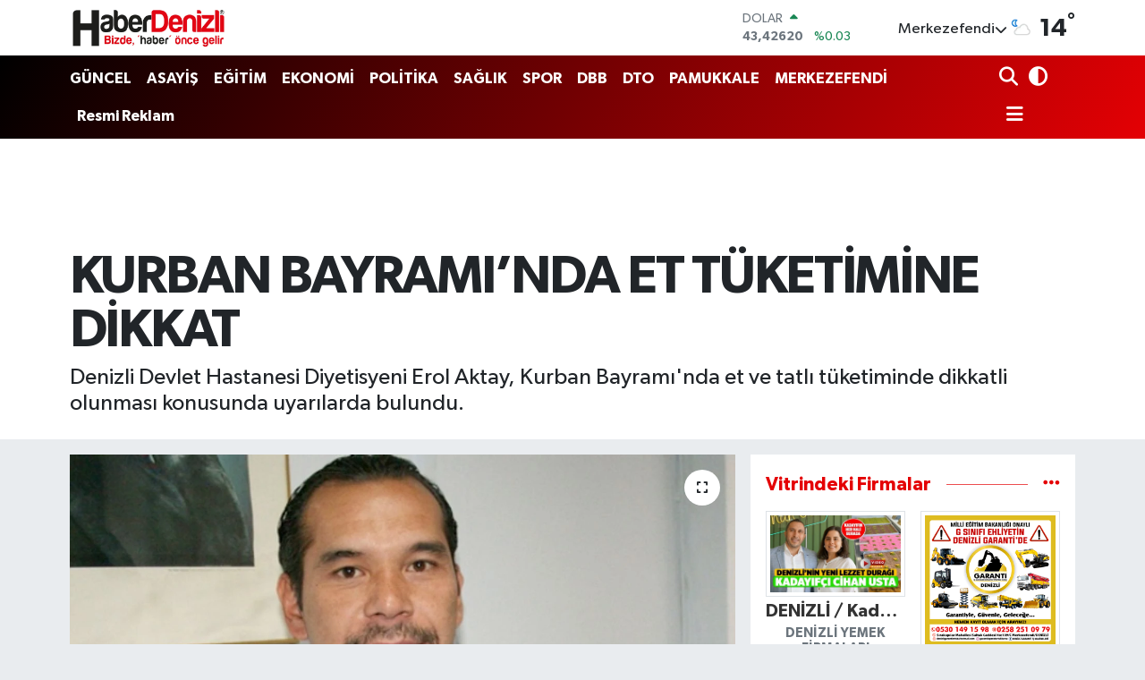

--- FILE ---
content_type: text/html; charset=UTF-8
request_url: https://www.haberdenizli.com/kurban-bayraminda-et-tuketimine-dikkat
body_size: 21177
content:
<!DOCTYPE html>
<html lang="tr" data-theme="flow">
<head>
<link rel="dns-prefetch" href="//www.haberdenizli.com">
<link rel="dns-prefetch" href="//haberdenizlicom.teimg.com">
<link rel="dns-prefetch" href="//static.tebilisim.com">
<link rel="dns-prefetch" href="//pagead2.googlesyndication.com">
<link rel="dns-prefetch" href="//www.googletagmanager.com">
<link rel="dns-prefetch" href="//cdn2.bildirt.com">
<link rel="dns-prefetch" href="//mc.yandex.ru">
<link rel="dns-prefetch" href="//www.facebook.com">
<link rel="dns-prefetch" href="//www.twitter.com">
<link rel="dns-prefetch" href="//www.instagram.com">
<link rel="dns-prefetch" href="//www.youtube.com">
<link rel="dns-prefetch" href="//api.whatsapp.com">
<link rel="dns-prefetch" href="//x.com">
<link rel="dns-prefetch" href="//www.linkedin.com">
<link rel="dns-prefetch" href="//pinterest.com">
<link rel="dns-prefetch" href="//t.me">
<link rel="dns-prefetch" href="//www.mutluajans.com.tr">
<link rel="dns-prefetch" href="//www.pinterest.com">
<link rel="dns-prefetch" href="//apps.apple.com">
<link rel="dns-prefetch" href="//play.google.com">
<link rel="dns-prefetch" href="//tebilisim.com">
<link rel="dns-prefetch" href="//facebook.com">
<link rel="dns-prefetch" href="//twitter.com">
<link rel="dns-prefetch" href="//www.google.com">
<link rel="dns-prefetch" href="//www.penguendepo.com">
<link rel="dns-prefetch" href="//www.harbiyehukuk.com">
<link rel="dns-prefetch" href="//www.troyhair.com">
<link rel="dns-prefetch" href="//www.estesurgery.com">
<link rel="dns-prefetch" href="//cdn.adhouse.pro">

    <meta charset="utf-8">
<title>KURBAN BAYRAMI’NDA ET TÜKETİMİNE DİKKAT - Denizli Haber l Haberdenizli.com l Güncel Denizli Haberleri</title>
<meta name="description" content="Denizli Devlet Hastanesi Diyetisyeni Erol Aktay, Kurban Bayramı&#039;nda et ve tatlı tüketiminde dikkatli olunması konusunda uyarılarda bulundu.">
<link rel="canonical" href="https://www.haberdenizli.com/kurban-bayraminda-et-tuketimine-dikkat">
<meta name="viewport" content="width=device-width,initial-scale=1">
<meta name="X-UA-Compatible" content="IE=edge">
<meta name="robots" content="max-image-preview:large">
<meta name="theme-color" content="#000000">
<meta name="title" content="KURBAN BAYRAMI’NDA ET TÜKETİMİNE DİKKAT">
<meta name="articleSection" content="news">
<meta name="datePublished" content="2013-10-10T14:07:07+03:00">
<meta name="dateModified" content="2013-10-10T14:07:07+03:00">
<meta name="articleAuthor" content="TE Bilişim">
<meta name="author" content="TE Bilişim">
<link rel="amphtml" href="https://www.haberdenizli.com/kurban-bayraminda-et-tuketimine-dikkat/amp">
<meta property="og:site_name" content="Denizli Haberleri ve Son Dakika Gelişmeleri | Haberdenizli.com">
<meta property="og:title" content="KURBAN BAYRAMI’NDA ET TÜKETİMİNE DİKKAT">
<meta property="og:description" content="Denizli Devlet Hastanesi Diyetisyeni Erol Aktay, Kurban Bayramı&#039;nda et ve tatlı tüketiminde dikkatli olunması konusunda uyarılarda bulundu.">
<meta property="og:url" content="https://www.haberdenizli.com/kurban-bayraminda-et-tuketimine-dikkat">
<meta property="og:image" content="https://haberdenizlicom.teimg.com/haberdenizli-com/images/haberler/kurban_bayraminda_et_tuketimine_dikkat_h8169.jpg">
<meta property="og:type" content="article">
<meta property="og:article:published_time" content="2013-10-10T14:07:07+03:00">
<meta property="og:article:modified_time" content="2013-10-10T14:07:07+03:00">
<meta name="twitter:card" content="summary_large_image">
<meta name="twitter:site" content="@HaberDenizli">
<meta name="twitter:title" content="KURBAN BAYRAMI’NDA ET TÜKETİMİNE DİKKAT">
<meta name="twitter:description" content="Denizli Devlet Hastanesi Diyetisyeni Erol Aktay, Kurban Bayramı&#039;nda et ve tatlı tüketiminde dikkatli olunması konusunda uyarılarda bulundu.">
<meta name="twitter:image" content="https://haberdenizlicom.teimg.com/haberdenizli-com/images/haberler/kurban_bayraminda_et_tuketimine_dikkat_h8169.jpg">
<meta name="twitter:url" content="https://www.haberdenizli.com/kurban-bayraminda-et-tuketimine-dikkat">
<link rel="shortcut icon" type="image/x-icon" href="https://haberdenizlicom.teimg.com/haberdenizli-com/uploads/2023/05/favicon-32x32.png">
<link rel="manifest" href="https://www.haberdenizli.com/manifest.json?v=6.6.4" />
<link rel="preload" href="https://static.tebilisim.com/flow/assets/css/font-awesome/fa-solid-900.woff2" as="font" type="font/woff2" crossorigin />
<link rel="preload" href="https://static.tebilisim.com/flow/assets/css/font-awesome/fa-brands-400.woff2" as="font" type="font/woff2" crossorigin />
<link rel="preload" href="https://static.tebilisim.com/flow/assets/css/weather-icons/font/weathericons-regular-webfont.woff2" as="font" type="font/woff2" crossorigin />
<link rel="preload" href="https://static.tebilisim.com/flow/vendor/te/fonts/gibson/Gibson-Bold.woff2" as="font" type="font/woff2" crossorigin />
<link rel="preload" href="https://static.tebilisim.com/flow/vendor/te/fonts/gibson/Gibson-BoldItalic.woff2" as="font" type="font/woff2" crossorigin />
<link rel="preload" href="https://static.tebilisim.com/flow/vendor/te/fonts/gibson/Gibson-Italic.woff2" as="font" type="font/woff2" crossorigin />
<link rel="preload" href="https://static.tebilisim.com/flow/vendor/te/fonts/gibson/Gibson-Light.woff2" as="font" type="font/woff2" crossorigin />
<link rel="preload" href="https://static.tebilisim.com/flow/vendor/te/fonts/gibson/Gibson-LightItalic.woff2" as="font" type="font/woff2" crossorigin />
<link rel="preload" href="https://static.tebilisim.com/flow/vendor/te/fonts/gibson/Gibson-SemiBold.woff2" as="font" type="font/woff2" crossorigin />
<link rel="preload" href="https://static.tebilisim.com/flow/vendor/te/fonts/gibson/Gibson-SemiBoldItalic.woff2" as="font" type="font/woff2" crossorigin />
<link rel="preload" href="https://static.tebilisim.com/flow/vendor/te/fonts/gibson/Gibson.woff2" as="font" type="font/woff2" crossorigin />


<link rel="preload" as="style" href="https://static.tebilisim.com/flow/vendor/te/fonts/gibson.css?v=6.6.4">
<link rel="stylesheet" href="https://static.tebilisim.com/flow/vendor/te/fonts/gibson.css?v=6.6.4">

<style>:root {
        --te-link-color: #333;
        --te-link-hover-color: #000;
        --te-font: "Gibson";
        --te-secondary-font: "Gibson";
        --te-h1-font-size: 60px;
        --te-color: #000000;
        --te-hover-color: #e40004;
        --mm-ocd-width: 85%!important; /*  Mobil Menü Genişliği */
        --swiper-theme-color: var(--te-color)!important;
        --header-13-color: #ffc107;
    }</style><link rel="preload" as="style" href="https://static.tebilisim.com/flow/assets/vendor/bootstrap/css/bootstrap.min.css?v=6.6.4">
<link rel="stylesheet" href="https://static.tebilisim.com/flow/assets/vendor/bootstrap/css/bootstrap.min.css?v=6.6.4">
<link rel="preload" as="style" href="https://static.tebilisim.com/flow/assets/css/app6.6.4.min.css">
<link rel="stylesheet" href="https://static.tebilisim.com/flow/assets/css/app6.6.4.min.css">



<script type="application/ld+json">{"@context":"https:\/\/schema.org","@type":"WebSite","url":"https:\/\/www.haberdenizli.com","potentialAction":{"@type":"SearchAction","target":"https:\/\/www.haberdenizli.com\/arama?q={query}","query-input":"required name=query"}}</script>

<script type="application/ld+json">{"@context":"https:\/\/schema.org","@type":"NewsMediaOrganization","url":"https:\/\/www.haberdenizli.com","name":"Haber Denizli","logo":"https:\/\/haberdenizlicom.teimg.com\/haberdenizli-com\/uploads\/2025\/12\/haber-denizli-logo2025.png","sameAs":["https:\/\/www.facebook.com\/haberdenizli","https:\/\/www.twitter.com\/HaberDenizli","https:\/\/www.youtube.com\/channel\/UCb69Uf0B5TyjDF7BuCokHgw","https:\/\/www.instagram.com\/haberdenizlicom"]}</script>

<script type="application/ld+json">{"@context":"https:\/\/schema.org","@graph":[{"@type":"SiteNavigationElement","name":"Ana Sayfa","url":"https:\/\/www.haberdenizli.com","@id":"https:\/\/www.haberdenizli.com"},{"@type":"SiteNavigationElement","name":"G\u00dcNCEL","url":"https:\/\/www.haberdenizli.com\/guncel","@id":"https:\/\/www.haberdenizli.com\/guncel"},{"@type":"SiteNavigationElement","name":"POL\u0130T\u0130KA","url":"https:\/\/www.haberdenizli.com\/politika","@id":"https:\/\/www.haberdenizli.com\/politika"},{"@type":"SiteNavigationElement","name":"E\u011e\u0130T\u0130M","url":"https:\/\/www.haberdenizli.com\/egitim","@id":"https:\/\/www.haberdenizli.com\/egitim"},{"@type":"SiteNavigationElement","name":"SA\u011eLIK","url":"https:\/\/www.haberdenizli.com\/saglik","@id":"https:\/\/www.haberdenizli.com\/saglik"},{"@type":"SiteNavigationElement","name":"SPOR","url":"https:\/\/www.haberdenizli.com\/spor","@id":"https:\/\/www.haberdenizli.com\/spor"},{"@type":"SiteNavigationElement","name":"G\u00dcNDEM","url":"https:\/\/www.haberdenizli.com\/gundem","@id":"https:\/\/www.haberdenizli.com\/gundem"},{"@type":"SiteNavigationElement","name":"EKONOM\u0130","url":"https:\/\/www.haberdenizli.com\/ekonomi","@id":"https:\/\/www.haberdenizli.com\/ekonomi"},{"@type":"SiteNavigationElement","name":"KADIN \u00c7OCUK","url":"https:\/\/www.haberdenizli.com\/kadin-cocuk","@id":"https:\/\/www.haberdenizli.com\/kadin-cocuk"},{"@type":"SiteNavigationElement","name":"K\u00dcLT\u00dcR SANAT","url":"https:\/\/www.haberdenizli.com\/kultur-sanat","@id":"https:\/\/www.haberdenizli.com\/kultur-sanat"},{"@type":"SiteNavigationElement","name":"ASAY\u0130\u015e","url":"https:\/\/www.haberdenizli.com\/asayis","@id":"https:\/\/www.haberdenizli.com\/asayis"},{"@type":"SiteNavigationElement","name":"DTO","url":"https:\/\/www.haberdenizli.com\/dto","@id":"https:\/\/www.haberdenizli.com\/dto"},{"@type":"SiteNavigationElement","name":"YA\u015eAM","url":"https:\/\/www.haberdenizli.com\/yasam","@id":"https:\/\/www.haberdenizli.com\/yasam"},{"@type":"SiteNavigationElement","name":"TEKNOLOJ\u0130","url":"https:\/\/www.haberdenizli.com\/teknoloji","@id":"https:\/\/www.haberdenizli.com\/teknoloji"},{"@type":"SiteNavigationElement","name":"DEN\u0130ZL\u0130SPOR","url":"https:\/\/www.haberdenizli.com\/denizlispor","@id":"https:\/\/www.haberdenizli.com\/denizlispor"},{"@type":"SiteNavigationElement","name":"DEN\u0130ZL\u0130 ADL\u0130YES\u0130","url":"https:\/\/www.haberdenizli.com\/denizli-adliyesi","@id":"https:\/\/www.haberdenizli.com\/denizli-adliyesi"},{"@type":"SiteNavigationElement","name":"MERKEZEFEND\u0130","url":"https:\/\/www.haberdenizli.com\/merkezefendi","@id":"https:\/\/www.haberdenizli.com\/merkezefendi"},{"@type":"SiteNavigationElement","name":"PAMUKKALE","url":"https:\/\/www.haberdenizli.com\/pamukkale","@id":"https:\/\/www.haberdenizli.com\/pamukkale"},{"@type":"SiteNavigationElement","name":"DBB","url":"https:\/\/www.haberdenizli.com\/dbb","@id":"https:\/\/www.haberdenizli.com\/dbb"},{"@type":"SiteNavigationElement","name":"ESNAF","url":"https:\/\/www.haberdenizli.com\/esnaf","@id":"https:\/\/www.haberdenizli.com\/esnaf"},{"@type":"SiteNavigationElement","name":"MODA SA\u011eLIK","url":"https:\/\/www.haberdenizli.com\/moda-saglik","@id":"https:\/\/www.haberdenizli.com\/moda-saglik"},{"@type":"SiteNavigationElement","name":"T\u00fcm Haberler","url":"https:\/\/www.haberdenizli.com\/tum-haberler","@id":"https:\/\/www.haberdenizli.com\/tum-haberler"},{"@type":"SiteNavigationElement","name":"G\u0130Y\u0130M - ALI\u015eVER\u0130\u015e","url":"https:\/\/www.haberdenizli.com\/giyim","@id":"https:\/\/www.haberdenizli.com\/giyim"},{"@type":"SiteNavigationElement","name":"YEREL","url":"https:\/\/www.haberdenizli.com\/yerel","@id":"https:\/\/www.haberdenizli.com\/yerel"},{"@type":"SiteNavigationElement","name":"Denizli Ajans","url":"https:\/\/www.haberdenizli.com\/denizli-ajans","@id":"https:\/\/www.haberdenizli.com\/denizli-ajans"},{"@type":"SiteNavigationElement","name":"Ulusal Haber","url":"https:\/\/www.haberdenizli.com\/ulusal-haber","@id":"https:\/\/www.haberdenizli.com\/ulusal-haber"},{"@type":"SiteNavigationElement","name":"Resmi Reklam","url":"https:\/\/www.haberdenizli.com\/resmi-reklam","@id":"https:\/\/www.haberdenizli.com\/resmi-reklam"},{"@type":"SiteNavigationElement","name":"Denizli Hava Durumu","url":"https:\/\/www.haberdenizli.com\/denizli-hava-durumu","@id":"https:\/\/www.haberdenizli.com\/denizli-hava-durumu"},{"@type":"SiteNavigationElement","name":"Denizli'de Bug\u00fcn Defnedilenler","url":"https:\/\/www.haberdenizli.com\/denizlide-bugun-defnedilenler-1","@id":"https:\/\/www.haberdenizli.com\/denizlide-bugun-defnedilenler-1"},{"@type":"SiteNavigationElement","name":"Denizli'de Hangi \u0130l\u00e7edeyim?","url":"https:\/\/www.haberdenizli.com\/denizlide-hangi-ilcedeyim","@id":"https:\/\/www.haberdenizli.com\/denizlide-hangi-ilcedeyim"},{"@type":"SiteNavigationElement","name":"Denizli'deki N\u00f6bet\u00e7i Eczaneler","url":"https:\/\/www.haberdenizli.com\/denizlideki-nobetci-eczaneler","@id":"https:\/\/www.haberdenizli.com\/denizlideki-nobetci-eczaneler"},{"@type":"SiteNavigationElement","name":"Gizlilik Politikas\u0131","url":"https:\/\/www.haberdenizli.com\/gizlilik-politikasi","@id":"https:\/\/www.haberdenizli.com\/gizlilik-politikasi"},{"@type":"SiteNavigationElement","name":"\u0130letisim","url":"https:\/\/www.haberdenizli.com\/iletisim","@id":"https:\/\/www.haberdenizli.com\/iletisim"},{"@type":"SiteNavigationElement","name":"Yazarlar","url":"https:\/\/www.haberdenizli.com\/yazarlar","@id":"https:\/\/www.haberdenizli.com\/yazarlar"},{"@type":"SiteNavigationElement","name":"Foto Galeri","url":"https:\/\/www.haberdenizli.com\/foto-galeri","@id":"https:\/\/www.haberdenizli.com\/foto-galeri"},{"@type":"SiteNavigationElement","name":"Video Galeri","url":"https:\/\/www.haberdenizli.com\/video","@id":"https:\/\/www.haberdenizli.com\/video"},{"@type":"SiteNavigationElement","name":"Biyografiler","url":"https:\/\/www.haberdenizli.com\/biyografi","@id":"https:\/\/www.haberdenizli.com\/biyografi"},{"@type":"SiteNavigationElement","name":"Firma Rehberi","url":"https:\/\/www.haberdenizli.com\/rehber","@id":"https:\/\/www.haberdenizli.com\/rehber"},{"@type":"SiteNavigationElement","name":"R\u00f6portajlar","url":"https:\/\/www.haberdenizli.com\/roportaj","@id":"https:\/\/www.haberdenizli.com\/roportaj"},{"@type":"SiteNavigationElement","name":"Anketler","url":"https:\/\/www.haberdenizli.com\/anketler","@id":"https:\/\/www.haberdenizli.com\/anketler"},{"@type":"SiteNavigationElement","name":"Merkezefendi Bug\u00fcn, Yar\u0131n ve 1 Haftal\u0131k Hava Durumu Tahmini","url":"https:\/\/www.haberdenizli.com\/merkezefendi-hava-durumu","@id":"https:\/\/www.haberdenizli.com\/merkezefendi-hava-durumu"},{"@type":"SiteNavigationElement","name":"Merkezefendi Namaz Vakitleri","url":"https:\/\/www.haberdenizli.com\/merkezefendi-namaz-vakitleri","@id":"https:\/\/www.haberdenizli.com\/merkezefendi-namaz-vakitleri"},{"@type":"SiteNavigationElement","name":"Puan Durumu ve Fikst\u00fcr","url":"https:\/\/www.haberdenizli.com\/futbol\/st-super-lig-puan-durumu-ve-fikstur","@id":"https:\/\/www.haberdenizli.com\/futbol\/st-super-lig-puan-durumu-ve-fikstur"}]}</script>

<script type="application/ld+json">{"@context":"https:\/\/schema.org","@type":"BreadcrumbList","itemListElement":[{"@type":"ListItem","position":1,"item":{"@type":"Thing","@id":"https:\/\/www.haberdenizli.com","name":"Haberler"}}]}</script>
<script type="application/ld+json">{"@context":"https:\/\/schema.org","@type":"NewsArticle","headline":"KURBAN BAYRAMI\u2019NDA ET T\u00dcKET\u0130M\u0130NE D\u0130KKAT","dateCreated":"2013-10-10T14:07:07+03:00","datePublished":"2013-10-10T14:07:07+03:00","dateModified":"2013-10-10T14:07:07+03:00","wordCount":653,"genre":"news","mainEntityOfPage":{"@type":"WebPage","@id":"https:\/\/www.haberdenizli.com\/kurban-bayraminda-et-tuketimine-dikkat"},"articleBody":"Denizli Devlet Hastanesi Diyetisyeni Erol Aktay, <strong>Kurban Bayram\u0131<\/strong>'nda et ve tatl\u0131 t\u00fcketiminde dikkatli olunmas\u0131 konusunda uyar\u0131larda bulundu.<br \/>\r\nKurban Bayram\u0131\u2019nda \u015feker ve \u015fekerli besin t\u00fcketiminin yan\u0131 s\u0131ra et t\u00fcketiminin de artt\u0131\u011f\u0131n\u0131 belirten <strong>Diyetisyen Erol Aktay,<\/strong> \u00f6zellikle \u015fi\u015fmanl\u0131k, y\u00fcksek tansiyon, kalp - damar, mide ve \u015feker hastal\u0131\u011f\u0131 olan ki\u015filerin beslenmelerine dikkat etmesi gerekti\u011fini s\u00f6yledi. Etlerin sindirimi zor olan besinlerden oldu\u011funu kaydeden Aktay, \"Yeni kesilmi\u015f hayvanlar\u0131n etlerindeki sertlik, hem pi\u015firmede hem de sindirimde zorlu\u011fa yol a\u00e7ar. Bu nedenle \u00f6zellikle mide ve ba\u011f\u0131rsak hastal\u0131\u011f\u0131 olan ki\u015filer kurban etlerini hemen t\u00fcketmemeli, buzdolab\u0131nda birka\u00e7 g\u00fcn beklettikten sonra, ha\u015flama veya \u0131zgarada pi\u015firme y\u00f6ntemiyle pi\u015firerek t\u00fcketmelidir. Ya\u011fl\u0131 etlerin doymu\u015f ya\u011f ve kolesterol i\u00e7eri\u011fi daha y\u00fcksek oldu\u011fu i\u00e7in, kalp-damar hastal\u0131\u011f\u0131, diyabet ve y\u00fcksek tansiyonu olan ki\u015filer, Kurban Bayram\u0131'nda ya\u011fs\u0131z veya az ya\u011fl\u0131 etleri tercih etmeli, k\u0131s\u0131tl\u0131 miktarlarda t\u00fcketmeli ve a\u015f\u0131r\u0131ya ka\u00e7mamal\u0131d\u0131r\" dedi.<br \/>\r\n<strong>Kurban Bayram\u0131<\/strong>'nda etin t\u00fcketim miktar\u0131n\u0131n yan\u0131 s\u0131ra pi\u015firme y\u00f6ntemlerine de dikkat edilmesi gerekti\u011fini anlatan Aktay, \"Etlerin tek ba\u015f\u0131na de\u011fil de sebzelerle birlikte pi\u015firilmesi veya t\u00fcketilmesi, besin \u00e7e\u015fitlili\u011finin sa\u011flanmas\u0131 a\u00e7\u0131s\u0131ndan sa\u011fl\u0131kl\u0131 bir y\u00f6ntemdir. Etle yap\u0131lan yemekler kendi ya\u011f\u0131 ile pi\u015firilmeli ve ilave ya\u011f eklenmemelidir. \u00d6zellikle <strong>kuyruk ya\u011f\u0131 <\/strong>veya tereya\u011f\u0131n\u0131n et yemeklerinde kullan\u0131lmas\u0131ndan ka\u00e7\u0131n\u0131lmal\u0131d\u0131r. Etler \u0131zgarada pi\u015firilirken, etle ate\u015f aras\u0131ndaki uzakl\u0131k eti yakmayacak ve k\u00f6m\u00fcrle\u015fme sa\u011flamayacak \u015fekilde ayarlanmal\u0131d\u0131r. Y\u00fcksek ate\u015f y\u00fczeydeki proteinleri birdenbire kat\u0131la\u015ft\u0131r\u0131r ve \u0131s\u0131 etin i\u00e7 k\u0131sm\u0131na ula\u015famaz. Bu nedenle etlerin i\u00e7 s\u0131cakl\u0131\u011f\u0131 en az 75 derece olmal\u0131d\u0131r. \u00c7ok y\u00fcksek \u0131s\u0131, etin d\u0131\u015f y\u00fczeyinin yanmas\u0131na ve su kayb\u0131n\u0131n fazla olmas\u0131na yol a\u00e7arak besin \u00f6\u011fesi kayb\u0131n\u0131 art\u0131r\u0131r\" dedi.<br \/>\r\n<br \/>\r\n<strong>KURBAN ETLER\u0130 K\u00dc\u00c7\u00dcK PAR\u00c7ALAR HAL\u0130NDE SAKLANMALI<\/strong><br \/>\r\nKurban etlerinin korunmas\u0131 ve saklanmas\u0131n\u0131n insan sa\u011fl\u0131\u011f\u0131 a\u00e7\u0131s\u0131ndan \u00e7ok \u00f6nemli oldu\u011funu dile getiren Aktay, \u015f\u00f6yle devam etti:<br \/>\r\n\"Kurban etleri, b\u00fcy\u00fck par\u00e7alar \u015feklinde de\u011fil, birer yemeklik olacak \u015fekilde k\u00fc\u00e7\u00fck par\u00e7alara ayr\u0131larak buzdolab\u0131 po\u015fetine veya ya\u011fl\u0131 ka\u011f\u0131da sar\u0131lmal\u0131 ve buzdolab\u0131n\u0131n buzluk k\u0131sm\u0131nda veya derin dondurucuda saklanmal\u0131d\u0131r. Bu \u015fekilde haz\u0131rlanan etler, buzlukta -2 derecede birka\u00e7 hafta, -18 derece derin dondurucuda ise daha uzun s\u00fcreyle saklanabilir. Etler kolayl\u0131kla bozulabilen potansiyel riskli besinlerdir. Etlerin dondurulduktan sonra tekrar \u00e7\u00f6z\u00fcnmesi baz\u0131 mikroorganizmalar i\u00e7in \u00fcreme ortam\u0131 olu\u015fturur ve bu da sa\u011fl\u0131\u011f\u0131m\u0131z\u0131 tehdit eder. \u00c7\u00f6z\u00fcnen et hemen pi\u015firilmeli ve tekrar dondurulmamal\u0131d\u0131r. Derin dondurucuda saklanan etin buzdolab\u0131n\u0131n sebzelik k\u0131sm\u0131n\u0131n \u00fcst\u00fcne konularak \u00e7\u00f6z\u00fcnmesi beklenebilir. Etin \u00e7abuk \u00e7\u00f6z\u00fcnmesi amac\u0131yla uygulanan kalorifer, soba \u00fczerinde \u00e7\u00f6z\u00fcnme, oda s\u0131cakl\u0131\u011f\u0131nda bekletme gibi y\u00f6ntemler, insan sa\u011fl\u0131\u011f\u0131 a\u00e7\u0131s\u0131ndan tehlikeli sonu\u00e7lar\u0131 da beraberinde getirmektedir.\"<br \/>\r\n<br \/>\r\n<strong>A\u011eIR TATLILARDAN KA\u00c7ININ<\/strong><br \/>\r\n\u0130kram ama\u00e7l\u0131 sunulan a\u011f\u0131r hamurlu tatl\u0131lar ve \u00e7ikolatalar\u0131n \u00e7ok t\u00fcketilmemesi uyar\u0131s\u0131nda da bulunan Aktay, \"Bayram ziyaretleri s\u0131ras\u0131nda artan \u00e7ay ve kahve t\u00fcketimi a\u015f\u0131r\u0131 miktarlarda oldu\u011funda uykusuzluk, kalp ritim bozukluklar\u0131, mide problemlerine sebep olabilmektedir. O y\u00fczden bu t\u00fcr i\u00e7eceklerin t\u00fcketiminde a\u015f\u0131r\u0131ya ka\u00e7mamak gerekir. Bunlar\u0131n yerine \u0131hlamur, ada \u00e7ay\u0131 ve rezene gibi bitki \u00e7aylar\u0131 tercih edilebilir. E\u011fer mide sorununuz yoksa 1-2 \u015fi\u015fe do\u011fal maden suyu da tercih edilebilir. Ayr\u0131ca bayram boyunca di\u011fer g\u00fcnlerde oldu\u011fu gibi g\u00fcnl\u00fck 2-2.5 litre su t\u00fcketimine de dikkat edilmelidir\" dedi.<br \/>","description":"Denizli Devlet Hastanesi Diyetisyeni Erol Aktay, Kurban Bayram\u0131'nda et ve tatl\u0131 t\u00fcketiminde dikkatli olunmas\u0131 konusunda uyar\u0131larda bulundu.","inLanguage":"tr-TR","keywords":[],"image":{"@type":"ImageObject","url":"https:\/\/haberdenizlicom.teimg.com\/crop\/1280x720\/haberdenizli-com\/images\/haberler\/kurban_bayraminda_et_tuketimine_dikkat_h8169.jpg","width":"1280","height":"720","caption":"KURBAN BAYRAMI\u2019NDA ET T\u00dcKET\u0130M\u0130NE D\u0130KKAT"},"publishingPrinciples":"https:\/\/www.haberdenizli.com\/gizlilik-sozlesmesi","isFamilyFriendly":"http:\/\/schema.org\/True","isAccessibleForFree":"http:\/\/schema.org\/True","publisher":{"@type":"Organization","name":"Haber Denizli","image":"https:\/\/haberdenizlicom.teimg.com\/haberdenizli-com\/uploads\/2025\/12\/haber-denizli-logo2025.png","logo":{"@type":"ImageObject","url":"https:\/\/haberdenizlicom.teimg.com\/haberdenizli-com\/uploads\/2025\/12\/haber-denizli-logo2025.png","width":"640","height":"375"}},"author":{"@type":"Person","name":"TE Bili\u015fim","honorificPrefix":"","jobTitle":"","url":null}}</script>
<script data-cfasync="false" src="https://static.tebilisim.com/flow/assets/js/dark-mode.js?v=6.6.4"></script>





<script async src="https://pagead2.googlesyndication.com/pagead/js/adsbygoogle.js?client=ca-pub-3150897638055032"
     crossorigin="anonymous"></script>

<!-- Google tag (gtag.js) -->
<script async src="https://www.googletagmanager.com/gtag/js?id=G-2QLCV0JSK8"></script>
<script>
  window.dataLayer = window.dataLayer || [];
  function gtag(){dataLayer.push(arguments);}
  gtag('js', new Date());

  gtag('config', 'G-2QLCV0JSK8');
</script>

<link rel="manifest" href="/manifest.json?data=Bildirt">
<script>var uygulamaid="234734-8266-9420-5489-8329-6";</script>
<script src="https://cdn2.bildirt.com/BildirtSDKfiles.js"></script>
<!-- Yandex.Metrika counter -->
<script type="text/javascript" >
   (function(m,e,t,r,i,k,a){m[i]=m[i]||function(){(m[i].a=m[i].a||[]).push(arguments)};
   m[i].l=1*new Date();
   for (var j = 0; j < document.scripts.length; j++) {if (document.scripts[j].src === r) { return; }}
   k=e.createElement(t),a=e.getElementsByTagName(t)[0],k.async=1,k.src=r,a.parentNode.insertBefore(k,a)})
   (window, document, "script", "https://mc.yandex.ru/metrika/tag.js", "ym");

   ym(95739975, "init", {
        clickmap:true,
        trackLinks:true,
        accurateTrackBounce:true
   });
</script>
<noscript><div><img src="https://mc.yandex.ru/watch/95739975" style="position:absolute; left:-9999px;" alt="Metrica" /></div></noscript>
<!-- /Yandex.Metrika counter -->



<script async data-cfasync="false"
	src="https://www.googletagmanager.com/gtag/js?id=G-2QLCV0JSK8"></script>
<script data-cfasync="false">
	window.dataLayer = window.dataLayer || [];
	  function gtag(){dataLayer.push(arguments);}
	  gtag('js', new Date());
	  gtag('config', 'G-2QLCV0JSK8');
</script>




</head>




<body class="d-flex flex-column min-vh-100">

    
    

    <header class="header-1">
    <nav class="top-header navbar navbar-expand-lg navbar-light shadow-sm bg-white py-1">
        <div class="container">
                            <a class="navbar-brand me-0" href="/" title="Denizli Haberleri ve Son Dakika Gelişmeleri | Haberdenizli.com">
                <img src="https://haberdenizlicom.teimg.com/haberdenizli-com/uploads/2025/12/haber-denizli-logo2025.png" alt="Denizli Haberleri ve Son Dakika Gelişmeleri | Haberdenizli.com" width="176" height="40" class="light-mode img-fluid flow-logo">
<img src="https://haberdenizlicom.teimg.com/haberdenizli-com/uploads/2025/12/haber-denizli-logo2025.png" alt="Denizli Haberleri ve Son Dakika Gelişmeleri | Haberdenizli.com" width="176" height="40" class="dark-mode img-fluid flow-logo d-none">

            </a>
                                    <div class="header-widgets d-lg-flex justify-content-end align-items-center d-none">
                <div class="position-relative overflow-hidden" style="height: 40px;">
                    <!-- PİYASALAR -->
        <div class="newsticker mini">
        <ul class="newsticker__h4 list-unstyled text-secondary" data-header="1">
            <li class="newsticker__item col dolar">
                <div>DOLAR <span class="text-success"><i class="fa fa-caret-up ms-1"></i></span> </div>
                <div class="fw-bold mb-0 d-inline-block">43,42620</div>
                <span class="d-inline-block ms-2 text-success">%0.03</span>
            </li>
            <li class="newsticker__item col euro">
                <div>EURO <span class="text-success"><i class="fa fa-caret-up ms-1"></i></span> </div>
                <div class="fw-bold mb-0 d-inline-block">52,21220</div><span
                    class="d-inline-block ms-2 text-success">%0.31</span>
            </li>
            <li class="newsticker__item col sterlin">
                <div>STERLİN <span class="text-success"><i class="fa fa-caret-up ms-1"></i></span> </div>
                <div class="fw-bold mb-0 d-inline-block">60,11940</div><span
                    class="d-inline-block ms-2 text-success">%0.25</span>
            </li>
            <li class="newsticker__item col altin">
                <div>G.ALTIN <span class="text-success"><i class="fa fa-caret-up ms-1"></i></span> </div>
                <div class="fw-bold mb-0 d-inline-block">7550,88000</div>
                <span class="d-inline-block ms-2 text-success">%0.47</span>
            </li>
            <li class="newsticker__item col bist">
                <div>BİST100 <span class="text-success"><i class="fa fa-caret-up ms-1"></i></span> </div>
                <div class="fw-bold mb-0 d-inline-block">13.407,00</div>
                <span class="d-inline-block ms-2 text-success">%229</span>
            </li>
            <li class="newsticker__item col btc">
                <div>BITCOIN <span class="text-success"><i class="fa fa-caret-up ms-1"></i></span> </div>
                <div class="fw-bold mb-0 d-inline-block">89.254,63</div>
                <span class="d-inline-block ms-2 text-success">%0.08</span>
            </li>
        </ul>
    </div>
    

                </div>
                <div class="weather-top d-none d-lg-flex justify-content-between align-items-center ms-4 weather-widget mini">
                    <!-- HAVA DURUMU -->

<input type="hidden" name="widget_setting_weathercity" value="37.80544000,29.04236000" />

            <div class="weather mx-1">
            <div class="custom-selectbox " onclick="toggleDropdown(this)" style="width: 120px">
    <div class="d-flex justify-content-between align-items-center">
        <span style="">Merkezefendi</span>
        <i class="fas fa-chevron-down" style="font-size: 14px"></i>
    </div>
    <ul class="bg-white text-dark overflow-widget" style="min-height: 100px; max-height: 300px">
                        <li>
            <a href="https://www.haberdenizli.com/denizli-acipayam-hava-durumu" title="Acıpayam Hava Durumu" class="text-dark">
                Acıpayam
            </a>
        </li>
                        <li>
            <a href="https://www.haberdenizli.com/denizli-babadag-hava-durumu" title="Babadağ Hava Durumu" class="text-dark">
                Babadağ
            </a>
        </li>
                        <li>
            <a href="https://www.haberdenizli.com/denizli-baklan-hava-durumu" title="Baklan Hava Durumu" class="text-dark">
                Baklan
            </a>
        </li>
                        <li>
            <a href="https://www.haberdenizli.com/denizli-bekilli-hava-durumu" title="Bekilli Hava Durumu" class="text-dark">
                Bekilli
            </a>
        </li>
                        <li>
            <a href="https://www.haberdenizli.com/denizli-beyagac-hava-durumu" title="Beyağaç Hava Durumu" class="text-dark">
                Beyağaç
            </a>
        </li>
                        <li>
            <a href="https://www.haberdenizli.com/denizli-bozkurt-hava-durumu" title="Bozkurt Hava Durumu" class="text-dark">
                Bozkurt
            </a>
        </li>
                        <li>
            <a href="https://www.haberdenizli.com/denizli-buldan-hava-durumu" title="Buldan Hava Durumu" class="text-dark">
                Buldan
            </a>
        </li>
                        <li>
            <a href="https://www.haberdenizli.com/denizli-cal-hava-durumu" title="Çal Hava Durumu" class="text-dark">
                Çal
            </a>
        </li>
                        <li>
            <a href="https://www.haberdenizli.com/denizli-cameli-hava-durumu" title="Çameli Hava Durumu" class="text-dark">
                Çameli
            </a>
        </li>
                        <li>
            <a href="https://www.haberdenizli.com/denizli-cardak-hava-durumu" title="Çardak Hava Durumu" class="text-dark">
                Çardak
            </a>
        </li>
                        <li>
            <a href="https://www.haberdenizli.com/denizli-civril-hava-durumu" title="Çivril Hava Durumu" class="text-dark">
                Çivril
            </a>
        </li>
                        <li>
            <a href="https://www.haberdenizli.com/denizli-guney-hava-durumu" title="Güney Hava Durumu" class="text-dark">
                Güney
            </a>
        </li>
                        <li>
            <a href="https://www.haberdenizli.com/denizli-honaz-hava-durumu" title="Honaz Hava Durumu" class="text-dark">
                Honaz
            </a>
        </li>
                        <li>
            <a href="https://www.haberdenizli.com/denizli-kale-hava-durumu" title="Kale Hava Durumu" class="text-dark">
                Kale
            </a>
        </li>
                        <li>
            <a href="https://www.haberdenizli.com/denizli-merkezefendi-hava-durumu" title="Merkezefendi Hava Durumu" class="text-dark">
                Merkezefendi
            </a>
        </li>
                        <li>
            <a href="https://www.haberdenizli.com/denizli-pamukkale-hava-durumu" title="Pamukkale Hava Durumu" class="text-dark">
                Pamukkale
            </a>
        </li>
                        <li>
            <a href="https://www.haberdenizli.com/denizli-saraykoy-hava-durumu" title="Sarayköy Hava Durumu" class="text-dark">
                Sarayköy
            </a>
        </li>
                        <li>
            <a href="https://www.haberdenizli.com/denizli-serinhisar-hava-durumu" title="Serinhisar Hava Durumu" class="text-dark">
                Serinhisar
            </a>
        </li>
                        <li>
            <a href="https://www.haberdenizli.com/denizli-tavas-hava-durumu" title="Tavas Hava Durumu" class="text-dark">
                Tavas
            </a>
        </li>
            </ul>
</div>

        </div>
        <div>
            <img src="//cdn.weatherapi.com/weather/64x64/night/116.png" class="condition" width="26" height="26" alt="14" />
        </div>
        <div class="weather-degree h3 mb-0 lead ms-2" data-header="1">
            <span class="degree">14</span><sup>°</sup>
        </div>
    
<div data-location='{"city":"TUXX0014"}' class="d-none"></div>


                </div>
            </div>
                        <ul class="nav d-lg-none px-2">
                <li class="nav-item dropdown ">
    <a href="#" class="me-2 " data-bs-toggle="dropdown" data-bs-display="static">
        <i class="fas fa-adjust fa-lg theme-icon-active"></i>
    </a>
    <ul class="dropdown-menu min-w-auto dropdown-menu-end shadow-none border-0 rounded-0">
        <li>
            <button type="button" class="dropdown-item d-flex align-items-center active" data-bs-theme-value="light">
                <i class="fa fa-sun me-1 mode-switch"></i>
                Açık
            </button>
        </li>
        <li>
            <button type="button" class="dropdown-item d-flex align-items-center" data-bs-theme-value="dark">
                <i class="fa fa-moon me-1 mode-switch"></i>
                Koyu
            </button>
        </li>
        <li>
            <button type="button" class="dropdown-item d-flex align-items-center" data-bs-theme-value="auto">
                <i class="fas fa-adjust me-1 mode-switch"></i>
                Sistem
            </button>
        </li>
    </ul>
</li>

                <li class="nav-item"><a href="/arama" class="me-2" title="Ara"><i class="fa fa-search fa-lg"></i></a></li>
                <li class="nav-item"><a href="#menu" title="Ana Menü"><i class="fa fa-bars fa-lg"></i></a></li>
            </ul>
        </div>
    </nav>
    <div class="main-menu navbar navbar-expand-lg d-none d-lg-block bg-gradient-te py-1">
        <div class="container">
            <ul  class="nav fw-semibold">
        <li class="nav-item   ">
        <a href="/guncel" class="nav-link text-white" target="_self" title="GÜNCEL">GÜNCEL</a>
        
    </li>
        <li class="nav-item   ">
        <a href="/asayis" class="nav-link text-white" target="_self" title="ASAYİŞ">ASAYİŞ</a>
        
    </li>
        <li class="nav-item   ">
        <a href="/egitim" class="nav-link text-white" target="_self" title="EĞİTİM">EĞİTİM</a>
        
    </li>
        <li class="nav-item   ">
        <a href="/ekonomi" class="nav-link text-white" target="_self" title="EKONOMİ">EKONOMİ</a>
        
    </li>
        <li class="nav-item   ">
        <a href="/politika" class="nav-link text-white" target="_self" title="POLİTİKA">POLİTİKA</a>
        
    </li>
        <li class="nav-item   ">
        <a href="/saglik" class="nav-link text-white" target="_self" title="SAĞLIK">SAĞLIK</a>
        
    </li>
        <li class="nav-item   ">
        <a href="/spor" class="nav-link text-white" target="_self" title="SPOR">SPOR</a>
        
    </li>
        <li class="nav-item   ">
        <a href="/dbb" class="nav-link text-white" target="_self" title="DBB">DBB</a>
        
    </li>
        <li class="nav-item   ">
        <a href="/dto" class="nav-link text-white" target="_self" title="DTO">DTO</a>
        
    </li>
        <li class="nav-item   ">
        <a href="/pamukkale" class="nav-link text-white" target="_self" title="PAMUKKALE">PAMUKKALE</a>
        
    </li>
        <li class="nav-item   ">
        <a href="/merkezefendi" class="nav-link text-white" target="_self" title="MERKEZEFENDİ">MERKEZEFENDİ</a>
        
    </li>
        <li class="nav-item   ">
        <a href="/resmi-reklam" class="nav-link text-white" target="_self" title="Resmi Reklam">Resmi Reklam</a>
        
    </li>
    </ul>

            <ul class="navigation-menu nav d-flex align-items-center">

                <li class="nav-item">
                    <a href="/arama" class="nav-link pe-1 text-white" title="Ara">
                        <i class="fa fa-search fa-lg"></i>
                    </a>
                </li>

                <li class="nav-item dropdown ">
    <a href="#" class="nav-link pe-1 text-white " data-bs-toggle="dropdown" data-bs-display="static">
        <i class="fas fa-adjust fa-lg theme-icon-active"></i>
    </a>
    <ul class="dropdown-menu min-w-auto dropdown-menu-end shadow-none border-0 rounded-0">
        <li>
            <button type="button" class="dropdown-item d-flex align-items-center active" data-bs-theme-value="light">
                <i class="fa fa-sun me-1 mode-switch"></i>
                Açık
            </button>
        </li>
        <li>
            <button type="button" class="dropdown-item d-flex align-items-center" data-bs-theme-value="dark">
                <i class="fa fa-moon me-1 mode-switch"></i>
                Koyu
            </button>
        </li>
        <li>
            <button type="button" class="dropdown-item d-flex align-items-center" data-bs-theme-value="auto">
                <i class="fas fa-adjust me-1 mode-switch"></i>
                Sistem
            </button>
        </li>
    </ul>
</li>


                <li class="nav-item dropdown position-static">
                    <a class="nav-link pe-0 text-white" data-bs-toggle="dropdown" href="#" aria-haspopup="true" aria-expanded="false" title="Ana Menü">
                        <i class="fa fa-bars fa-lg"></i>
                    </a>
                    <div class="mega-menu dropdown-menu dropdown-menu-end text-capitalize shadow-lg border-0 rounded-0">

    <div class="row g-3 small p-3">

                <div class="col">
            <div class="extra-sections bg-light p-3 border">
                <a href="https://www.haberdenizli.com/denizli-nobetci-eczaneler" title="Denizli Nöbetçi Eczaneler" class="d-block border-bottom pb-2 mb-2" target="_self"><i class="fa-solid fa-capsules me-2"></i>Denizli Nöbetçi Eczaneler</a>
<a href="https://www.haberdenizli.com/denizli-hava-durumu" title="Denizli Hava Durumu" class="d-block border-bottom pb-2 mb-2" target="_self"><i class="fa-solid fa-cloud-sun me-2"></i>Denizli Hava Durumu</a>
<a href="https://www.haberdenizli.com/denizli-namaz-vakitleri" title="Denizli Namaz Vakitleri" class="d-block border-bottom pb-2 mb-2" target="_self"><i class="fa-solid fa-mosque me-2"></i>Denizli Namaz Vakitleri</a>
<a href="https://www.haberdenizli.com/denizli-trafik-durumu" title="Denizli Trafik Yoğunluk Haritası" class="d-block border-bottom pb-2 mb-2" target="_self"><i class="fa-solid fa-car me-2"></i>Denizli Trafik Yoğunluk Haritası</a>
<a href="https://www.haberdenizli.com/futbol/st-super-lig-puan-durumu-ve-fikstur" title=" Puan Durumu ve Fikstür" class="d-block border-bottom pb-2 mb-2" target="_self"><i class="fa-solid fa-chart-bar me-2"></i> Puan Durumu ve Fikstür</a>
<a href="https://www.haberdenizli.com/tum-mansetler" title="Tüm Manşetler" class="d-block border-bottom pb-2 mb-2" target="_self"><i class="fa-solid fa-newspaper me-2"></i>Tüm Manşetler</a>
<a href="https://www.haberdenizli.com/sondakika-haberleri" title="Son Dakika Haberleri" class="d-block border-bottom pb-2 mb-2" target="_self"><i class="fa-solid fa-bell me-2"></i>Son Dakika Haberleri</a>

            </div>
        </div>
        
        <div class="col">
        <a href="/kadin-cocuk" class="d-block border-bottom  pb-2 mb-2" target="_self" title="KADIN ÇOCUK">KADIN ÇOCUK</a>
            <a href="/moda-saglik" class="d-block border-bottom  pb-2 mb-2" target="_self" title="MODA SAĞLIK">MODA SAĞLIK</a>
            <a href="/yasam" class="d-block border-bottom  pb-2 mb-2" target="_self" title="YAŞAM">YAŞAM</a>
            <a href="/merkezefendi" class="d-block border-bottom  pb-2 mb-2" target="_self" title="MERKEZEFENDİ BLD">MERKEZEFENDİ BLD</a>
            <a href="/tavas" class="d-block border-bottom  pb-2 mb-2" target="_self" title="TAVAS">TAVAS</a>
            <a href="/cameli" class="d-block border-bottom  pb-2 mb-2" target="_self" title="ÇAMELİ">ÇAMELİ</a>
            <a href="/kale" class="d-block  pb-2 mb-2" target="_self" title="KALE">KALE</a>
        </div><div class="col">
            <a href="/serinhisar" class="d-block border-bottom  pb-2 mb-2" target="_self" title="SERİNHİSAR">SERİNHİSAR</a>
            <a href="/cal" class="d-block border-bottom  pb-2 mb-2" target="_self" title="ÇAL">ÇAL</a>
            <a href="/bekilli" class="d-block border-bottom  pb-2 mb-2" target="_self" title="BEKİLLİ">BEKİLLİ</a>
            <a href="/cardak" class="d-block border-bottom  pb-2 mb-2" target="_self" title="ÇARDAK">ÇARDAK</a>
            <a href="/bozkurt" class="d-block border-bottom  pb-2 mb-2" target="_self" title="BOZKURT">BOZKURT</a>
            <a href="/honaz" class="d-block border-bottom  pb-2 mb-2" target="_self" title="HONAZ">HONAZ</a>
            <a href="/civril" class="d-block  pb-2 mb-2" target="_self" title="ÇİVRİL">ÇİVRİL</a>
        </div><div class="col">
            <a href="/buldan" class="d-block border-bottom  pb-2 mb-2" target="_self" title="BULDAN">BULDAN</a>
            <a href="/saraykoy" class="d-block border-bottom  pb-2 mb-2" target="_self" title="SARAYKÖY">SARAYKÖY</a>
            <a href="/beyagac" class="d-block border-bottom  pb-2 mb-2" target="_self" title="BEYAĞAÇ">BEYAĞAÇ</a>
            <a href="/guney" class="d-block border-bottom  pb-2 mb-2" target="_self" title="GÜNEY">GÜNEY</a>
            <a href="/baklan" class="d-block border-bottom  pb-2 mb-2" target="_self" title="BAKLAN">BAKLAN</a>
            <a href="/pamukkale" class="d-block border-bottom  pb-2 mb-2" target="_self" title="PAMUKKALE">PAMUKKALE</a>
            <a href="/spor" class="d-block  pb-2 mb-2" target="_self" title="SPOR">SPOR</a>
        </div><div class="col">
            <a href="/ekonomi" class="d-block border-bottom  pb-2 mb-2" target="_self" title="EKONOMİ">EKONOMİ</a>
            <a href="/egitim" class="d-block border-bottom  pb-2 mb-2" target="_self" title="EĞİTİM">EĞİTİM</a>
            <a href="/politika" class="d-block border-bottom  pb-2 mb-2" target="_self" title="POLİTİKA">POLİTİKA</a>
            <a href="/kultur-sanat" class="d-block border-bottom  pb-2 mb-2" target="_self" title="KÜLTÜR SANAT">KÜLTÜR SANAT</a>
            <a href="/saglik" class="d-block border-bottom  pb-2 mb-2" target="_self" title="SAĞLIK">SAĞLIK</a>
            <a href="/denizli-adliyesi" class="d-block border-bottom  pb-2 mb-2" target="_self" title="DENİZLİ ADLİYESİ">DENİZLİ ADLİYESİ</a>
            <a href="/teknoloji" class="d-block  pb-2 mb-2" target="_self" title="TEKNOLOJİ">TEKNOLOJİ</a>
        </div><div class="col">
            <a href="/esnaf" class="d-block border-bottom  pb-2 mb-2" target="_self" title="ESNAF">ESNAF</a>
            <a href="/tum-haberler" class="d-block border-bottom  pb-2 mb-2" target="_self" title="Tüm Haberler">Tüm Haberler</a>
            <a href="/giyim" class="d-block border-bottom  pb-2 mb-2" target="_self" title="GİYİM">GİYİM</a>
        </div>


    </div>

    <div class="p-3 bg-light">
                <a class="me-3"
            href="https://www.facebook.com/haberdenizli" target="_blank" rel="nofollow noreferrer noopener"><i class="fab fa-facebook me-2 text-navy"></i> Facebook</a>
                        <a class="me-3"
            href="https://www.twitter.com/HaberDenizli" target="_blank" rel="nofollow noreferrer noopener"><i class="fab fa-x-twitter "></i> Twitter</a>
                        <a class="me-3"
            href="https://www.instagram.com/haberdenizlicom" target="_blank" rel="nofollow noreferrer noopener"><i class="fab fa-instagram me-2 text-magenta"></i> Instagram</a>
                                <a class="me-3"
            href="https://www.youtube.com/channel/UCb69Uf0B5TyjDF7BuCokHgw" target="_blank" rel="nofollow noreferrer noopener"><i class="fab fa-youtube me-2 text-danger"></i> Youtube</a>
                                                <a class="" href="https://api.whatsapp.com/send?phone=+90 553 490 10 05" title="Whatsapp" rel="nofollow noreferrer noopener"><i
            class="fab fa-whatsapp me-2 text-navy"></i> WhatsApp İhbar Hattı</a>    </div>

    <div class="mega-menu-footer p-2 bg-te-color">
        <a class="dropdown-item text-white" href="/kunye" title="Künye / İletişim"><i class="fa fa-id-card me-2"></i> Künye / İletişim</a>
        <a class="dropdown-item text-white" href="/iletisim" title="Bize Ulaşın"><i class="fa fa-envelope me-2"></i> Bize Ulaşın</a>
        <a class="dropdown-item text-white" href="/rss-baglantilari" title="RSS Bağlantıları"><i class="fa fa-rss me-2"></i> RSS Bağlantıları</a>
        <a class="dropdown-item text-white" href="/member/login" title="Üyelik Girişi"><i class="fa fa-user me-2"></i> Üyelik Girişi</a>
    </div>


</div>

                </li>

            </ul>
        </div>
    </div>
    <ul  class="mobile-categories d-lg-none list-inline bg-white">
        <li class="list-inline-item">
        <a href="/guncel" class="text-dark" target="_self" title="GÜNCEL">
                GÜNCEL
        </a>
    </li>
        <li class="list-inline-item">
        <a href="/asayis" class="text-dark" target="_self" title="ASAYİŞ">
                ASAYİŞ
        </a>
    </li>
        <li class="list-inline-item">
        <a href="/egitim" class="text-dark" target="_self" title="EĞİTİM">
                EĞİTİM
        </a>
    </li>
        <li class="list-inline-item">
        <a href="/ekonomi" class="text-dark" target="_self" title="EKONOMİ">
                EKONOMİ
        </a>
    </li>
        <li class="list-inline-item">
        <a href="/politika" class="text-dark" target="_self" title="POLİTİKA">
                POLİTİKA
        </a>
    </li>
        <li class="list-inline-item">
        <a href="/saglik" class="text-dark" target="_self" title="SAĞLIK">
                SAĞLIK
        </a>
    </li>
        <li class="list-inline-item">
        <a href="/spor" class="text-dark" target="_self" title="SPOR">
                SPOR
        </a>
    </li>
        <li class="list-inline-item">
        <a href="/dbb" class="text-dark" target="_self" title="DBB">
                DBB
        </a>
    </li>
        <li class="list-inline-item">
        <a href="/dto" class="text-dark" target="_self" title="DTO">
                DTO
        </a>
    </li>
        <li class="list-inline-item">
        <a href="/pamukkale" class="text-dark" target="_self" title="PAMUKKALE">
                PAMUKKALE
        </a>
    </li>
        <li class="list-inline-item">
        <a href="/merkezefendi" class="text-dark" target="_self" title="MERKEZEFENDİ">
                MERKEZEFENDİ
        </a>
    </li>
        <li class="list-inline-item">
        <a href="/resmi-reklam" class="text-dark" target="_self" title="Resmi Reklam">
                Resmi Reklam
        </a>
    </li>
    </ul>

</header>






<main class="single overflow-hidden" style="min-height: 300px">

    
    <div class="infinite" data-show-advert="1">

    

    <div class="infinite-item d-block" data-id="8169" data-category-id="" data-reference="TE\Archive\Models\Archive" data-json-url="/service/json/featured-infinite.json">

        

        <div class="news-header py-3 bg-white">
            <div class="container">

                <div id="ad_131" data-channel="131" data-advert="temedya" data-rotation="120" class="d-none d-sm-flex flex-column align-items-center justify-content-start text-center mx-auto overflow-hidden mb-3" data-affix="0" style="width: 728px;height: 90px;" data-width="728" data-height="90"></div><div id="ad_131_mobile" data-channel="131" data-advert="temedya" data-rotation="120" class="d-flex d-sm-none flex-column align-items-center justify-content-start text-center mx-auto overflow-hidden mb-3" data-affix="0" style="width: 300px;height: 50px;" data-width="300" data-height="50"></div>

                <div class="text-center text-lg-start">
                    <a href="https://www.haberdenizli.com" target="_self" title="" style="color: #CA2527;" class="text-uppercase category"></a>
                </div>

                <h1 class="h2 fw-bold text-lg-start headline my-2 text-center" itemprop="headline">KURBAN BAYRAMI’NDA ET TÜKETİMİNE DİKKAT</h1>
                
                <h2 class="lead text-center text-lg-start text-dark description" itemprop="description">Denizli Devlet Hastanesi Diyetisyeni Erol Aktay, Kurban Bayramı&#039;nda et ve tatlı tüketiminde dikkatli olunması konusunda uyarılarda bulundu.</h2>
                
            </div>
        </div>


        <div class="container g-0 g-sm-4">

            <div class="news-section overflow-hidden mt-lg-3">
                <div class="row g-3">
                    <div class="col-lg-8">
                        <div class="card border-0 rounded-0 mb-3">

                            <div class="inner">
    <a href="https://haberdenizlicom.teimg.com/crop/1280x720/haberdenizli-com/images/haberler/kurban_bayraminda_et_tuketimine_dikkat_h8169.jpg" class="position-relative d-block" data-fancybox>
                        <div class="zoom-in-out m-3">
            <i class="fa fa-expand" style="font-size: 14px"></i>
        </div>
        <img class="img-fluid" src="https://haberdenizlicom.teimg.com/crop/1280x720/haberdenizli-com/images/haberler/kurban_bayraminda_et_tuketimine_dikkat_h8169.jpg" alt="KURBAN BAYRAMI’NDA ET TÜKETİMİNE DİKKAT" width="860" height="504" loading="eager" fetchpriority="high" decoding="async" style="width:100%; aspect-ratio: 860 / 504;" />
            </a>
</div>





                            <div class="share-area d-flex justify-content-between align-items-center bg-light p-2">

    <div class="mobile-share-button-container mb-2 d-block d-md-none">
    <button
        class="btn btn-primary btn-sm rounded-0 shadow-sm w-100"
        onclick="handleMobileShare(event, 'KURBAN BAYRAMI’NDA ET TÜKETİMİNE DİKKAT', 'https://www.haberdenizli.com/kurban-bayraminda-et-tuketimine-dikkat')"
        title="Paylaş"
    >
        <i class="fas fa-share-alt me-2"></i>Paylaş
    </button>
</div>

<div class="social-buttons-new d-none d-md-flex justify-content-between">
    <a
        href="https://www.facebook.com/sharer/sharer.php?u=https%3A%2F%2Fwww.haberdenizli.com%2Fkurban-bayraminda-et-tuketimine-dikkat"
        onclick="initiateDesktopShare(event, 'facebook')"
        class="btn btn-primary btn-sm rounded-0 shadow-sm me-1"
        title="Facebook'ta Paylaş"
        data-platform="facebook"
        data-share-url="https://www.haberdenizli.com/kurban-bayraminda-et-tuketimine-dikkat"
        data-share-title="KURBAN BAYRAMI’NDA ET TÜKETİMİNE DİKKAT"
        rel="noreferrer nofollow noopener external"
    >
        <i class="fab fa-facebook-f"></i>
    </a>

    <a
        href="https://x.com/intent/tweet?url=https%3A%2F%2Fwww.haberdenizli.com%2Fkurban-bayraminda-et-tuketimine-dikkat&text=KURBAN+BAYRAMI%E2%80%99NDA+ET+T%C3%9CKET%C4%B0M%C4%B0NE+D%C4%B0KKAT"
        onclick="initiateDesktopShare(event, 'twitter')"
        class="btn btn-dark btn-sm rounded-0 shadow-sm me-1"
        title="X'de Paylaş"
        data-platform="twitter"
        data-share-url="https://www.haberdenizli.com/kurban-bayraminda-et-tuketimine-dikkat"
        data-share-title="KURBAN BAYRAMI’NDA ET TÜKETİMİNE DİKKAT"
        rel="noreferrer nofollow noopener external"
    >
        <i class="fab fa-x-twitter text-white"></i>
    </a>

    <a
        href="https://api.whatsapp.com/send?text=KURBAN+BAYRAMI%E2%80%99NDA+ET+T%C3%9CKET%C4%B0M%C4%B0NE+D%C4%B0KKAT+-+https%3A%2F%2Fwww.haberdenizli.com%2Fkurban-bayraminda-et-tuketimine-dikkat"
        onclick="initiateDesktopShare(event, 'whatsapp')"
        class="btn btn-success btn-sm rounded-0 btn-whatsapp shadow-sm me-1"
        title="Whatsapp'ta Paylaş"
        data-platform="whatsapp"
        data-share-url="https://www.haberdenizli.com/kurban-bayraminda-et-tuketimine-dikkat"
        data-share-title="KURBAN BAYRAMI’NDA ET TÜKETİMİNE DİKKAT"
        rel="noreferrer nofollow noopener external"
    >
        <i class="fab fa-whatsapp fa-lg"></i>
    </a>

    <div class="dropdown">
        <button class="dropdownButton btn btn-sm rounded-0 btn-warning border-none shadow-sm me-1" type="button" data-bs-toggle="dropdown" name="socialDropdownButton" title="Daha Fazla">
            <i id="icon" class="fa fa-plus"></i>
        </button>

        <ul class="dropdown-menu dropdown-menu-end border-0 rounded-1 shadow">
            <li>
                <a
                    href="https://www.linkedin.com/sharing/share-offsite/?url=https%3A%2F%2Fwww.haberdenizli.com%2Fkurban-bayraminda-et-tuketimine-dikkat"
                    class="dropdown-item"
                    onclick="initiateDesktopShare(event, 'linkedin')"
                    data-platform="linkedin"
                    data-share-url="https://www.haberdenizli.com/kurban-bayraminda-et-tuketimine-dikkat"
                    data-share-title="KURBAN BAYRAMI’NDA ET TÜKETİMİNE DİKKAT"
                    rel="noreferrer nofollow noopener external"
                    title="Linkedin"
                >
                    <i class="fab fa-linkedin text-primary me-2"></i>Linkedin
                </a>
            </li>
            <li>
                <a
                    href="https://pinterest.com/pin/create/button/?url=https%3A%2F%2Fwww.haberdenizli.com%2Fkurban-bayraminda-et-tuketimine-dikkat&description=KURBAN+BAYRAMI%E2%80%99NDA+ET+T%C3%9CKET%C4%B0M%C4%B0NE+D%C4%B0KKAT&media="
                    class="dropdown-item"
                    onclick="initiateDesktopShare(event, 'pinterest')"
                    data-platform="pinterest"
                    data-share-url="https://www.haberdenizli.com/kurban-bayraminda-et-tuketimine-dikkat"
                    data-share-title="KURBAN BAYRAMI’NDA ET TÜKETİMİNE DİKKAT"
                    rel="noreferrer nofollow noopener external"
                    title="Pinterest"
                >
                    <i class="fab fa-pinterest text-danger me-2"></i>Pinterest
                </a>
            </li>
            <li>
                <a
                    href="https://t.me/share/url?url=https%3A%2F%2Fwww.haberdenizli.com%2Fkurban-bayraminda-et-tuketimine-dikkat&text=KURBAN+BAYRAMI%E2%80%99NDA+ET+T%C3%9CKET%C4%B0M%C4%B0NE+D%C4%B0KKAT"
                    class="dropdown-item"
                    onclick="initiateDesktopShare(event, 'telegram')"
                    data-platform="telegram"
                    data-share-url="https://www.haberdenizli.com/kurban-bayraminda-et-tuketimine-dikkat"
                    data-share-title="KURBAN BAYRAMI’NDA ET TÜKETİMİNE DİKKAT"
                    rel="noreferrer nofollow noopener external"
                    title="Telegram"
                >
                    <i class="fab fa-telegram-plane text-primary me-2"></i>Telegram
                </a>
            </li>
            <li class="border-0">
                <a class="dropdown-item" href="javascript:void(0)" onclick="printContent(event)" title="Yazdır">
                    <i class="fas fa-print text-dark me-2"></i>
                    Yazdır
                </a>
            </li>
            <li class="border-0">
                <a class="dropdown-item" href="javascript:void(0)" onclick="copyURL(event, 'https://www.haberdenizli.com/kurban-bayraminda-et-tuketimine-dikkat')" rel="noreferrer nofollow noopener external" title="Bağlantıyı Kopyala">
                    <i class="fas fa-link text-dark me-2"></i>
                    Kopyala
                </a>
            </li>
        </ul>
    </div>
</div>

<script>
    var shareableModelId = 8169;
    var shareableModelClass = 'TE\\Archive\\Models\\Archive';

    function shareCount(id, model, platform, url) {
        fetch("https://www.haberdenizli.com/sharecount", {
            method: 'POST',
            headers: {
                'Content-Type': 'application/json',
                'X-CSRF-TOKEN': document.querySelector('meta[name="csrf-token"]')?.getAttribute('content')
            },
            body: JSON.stringify({ id, model, platform, url })
        }).catch(err => console.error('Share count fetch error:', err));
    }

    function goSharePopup(url, title, width = 600, height = 400) {
        const left = (screen.width - width) / 2;
        const top = (screen.height - height) / 2;
        window.open(
            url,
            title,
            `width=${width},height=${height},left=${left},top=${top},resizable=yes,scrollbars=yes`
        );
    }

    async function handleMobileShare(event, title, url) {
        event.preventDefault();

        if (shareableModelId && shareableModelClass) {
            shareCount(shareableModelId, shareableModelClass, 'native_mobile_share', url);
        }

        const isAndroidWebView = navigator.userAgent.includes('Android') && !navigator.share;

        if (isAndroidWebView) {
            window.location.href = 'androidshare://paylas?title=' + encodeURIComponent(title) + '&url=' + encodeURIComponent(url);
            return;
        }

        if (navigator.share) {
            try {
                await navigator.share({ title: title, url: url });
            } catch (error) {
                if (error.name !== 'AbortError') {
                    console.error('Web Share API failed:', error);
                }
            }
        } else {
            alert("Bu cihaz paylaşımı desteklemiyor.");
        }
    }

    function initiateDesktopShare(event, platformOverride = null) {
        event.preventDefault();
        const anchor = event.currentTarget;
        const platform = platformOverride || anchor.dataset.platform;
        const webShareUrl = anchor.href;
        const contentUrl = anchor.dataset.shareUrl || webShareUrl;

        if (shareableModelId && shareableModelClass && platform) {
            shareCount(shareableModelId, shareableModelClass, platform, contentUrl);
        }

        goSharePopup(webShareUrl, platform ? platform.charAt(0).toUpperCase() + platform.slice(1) : "Share");
    }

    function copyURL(event, urlToCopy) {
        event.preventDefault();
        navigator.clipboard.writeText(urlToCopy).then(() => {
            alert('Bağlantı panoya kopyalandı!');
        }).catch(err => {
            console.error('Could not copy text: ', err);
            try {
                const textArea = document.createElement("textarea");
                textArea.value = urlToCopy;
                textArea.style.position = "fixed";
                document.body.appendChild(textArea);
                textArea.focus();
                textArea.select();
                document.execCommand('copy');
                document.body.removeChild(textArea);
                alert('Bağlantı panoya kopyalandı!');
            } catch (fallbackErr) {
                console.error('Fallback copy failed:', fallbackErr);
            }
        });
    }

    function printContent(event) {
        event.preventDefault();

        const triggerElement = event.currentTarget;
        const contextContainer = triggerElement.closest('.infinite-item') || document;

        const header      = contextContainer.querySelector('.post-header');
        const media       = contextContainer.querySelector('.news-section .col-lg-8 .inner, .news-section .col-lg-8 .ratio, .news-section .col-lg-8 iframe');
        const articleBody = contextContainer.querySelector('.article-text');

        if (!header && !media && !articleBody) {
            window.print();
            return;
        }

        let printHtml = '';
        
        if (header) {
            const titleEl = header.querySelector('h1');
            const descEl  = header.querySelector('.description, h2.lead');

            let cleanHeaderHtml = '<div class="printed-header">';
            if (titleEl) cleanHeaderHtml += titleEl.outerHTML;
            if (descEl)  cleanHeaderHtml += descEl.outerHTML;
            cleanHeaderHtml += '</div>';

            printHtml += cleanHeaderHtml;
        }

        if (media) {
            printHtml += media.outerHTML;
        }

        if (articleBody) {
            const articleClone = articleBody.cloneNode(true);
            articleClone.querySelectorAll('.post-flash').forEach(function (el) {
                el.parentNode.removeChild(el);
            });
            printHtml += articleClone.outerHTML;
        }
        const iframe = document.createElement('iframe');
        iframe.style.position = 'fixed';
        iframe.style.right = '0';
        iframe.style.bottom = '0';
        iframe.style.width = '0';
        iframe.style.height = '0';
        iframe.style.border = '0';
        document.body.appendChild(iframe);

        const frameWindow = iframe.contentWindow || iframe;
        const title = document.title || 'Yazdır';
        const headStyles = Array.from(document.querySelectorAll('link[rel="stylesheet"], style'))
            .map(el => el.outerHTML)
            .join('');

        iframe.onload = function () {
            try {
                frameWindow.focus();
                frameWindow.print();
            } finally {
                setTimeout(function () {
                    document.body.removeChild(iframe);
                }, 1000);
            }
        };

        const doc = frameWindow.document;
        doc.open();
        doc.write(`
            <!doctype html>
            <html lang="tr">
                <head>
<link rel="dns-prefetch" href="//www.haberdenizli.com">
<link rel="dns-prefetch" href="//haberdenizlicom.teimg.com">
<link rel="dns-prefetch" href="//static.tebilisim.com">
<link rel="dns-prefetch" href="//pagead2.googlesyndication.com">
<link rel="dns-prefetch" href="//www.googletagmanager.com">
<link rel="dns-prefetch" href="//cdn2.bildirt.com">
<link rel="dns-prefetch" href="//mc.yandex.ru">
<link rel="dns-prefetch" href="//www.facebook.com">
<link rel="dns-prefetch" href="//www.twitter.com">
<link rel="dns-prefetch" href="//www.instagram.com">
<link rel="dns-prefetch" href="//www.youtube.com">
<link rel="dns-prefetch" href="//api.whatsapp.com">
<link rel="dns-prefetch" href="//x.com">
<link rel="dns-prefetch" href="//www.linkedin.com">
<link rel="dns-prefetch" href="//pinterest.com">
<link rel="dns-prefetch" href="//t.me">
<link rel="dns-prefetch" href="//www.mutluajans.com.tr">
<link rel="dns-prefetch" href="//www.pinterest.com">
<link rel="dns-prefetch" href="//apps.apple.com">
<link rel="dns-prefetch" href="//play.google.com">
<link rel="dns-prefetch" href="//tebilisim.com">
<link rel="dns-prefetch" href="//facebook.com">
<link rel="dns-prefetch" href="//twitter.com">
<link rel="dns-prefetch" href="//www.google.com">
<link rel="dns-prefetch" href="//www.penguendepo.com">
<link rel="dns-prefetch" href="//www.harbiyehukuk.com">
<link rel="dns-prefetch" href="//www.troyhair.com">
<link rel="dns-prefetch" href="//www.estesurgery.com">
<link rel="dns-prefetch" href="//cdn.adhouse.pro">
                    <meta charset="utf-8">
                    <title>${title}</title>
                    ${headStyles}
                    <style>
                        html, body {
                            margin: 0;
                            padding: 0;
                            background: #ffffff;
                        }
                        .printed-article {
                            margin: 0;
                            padding: 20px;
                            box-shadow: none;
                            background: #ffffff;
                        }
                    </style>
                </head>
                <body>
                    <div class="printed-article">
                        ${printHtml}
                    </div>
                </body>
            </html>
        `);
        doc.close();
    }

    var dropdownButton = document.querySelector('.dropdownButton');
    if (dropdownButton) {
        var icon = dropdownButton.querySelector('#icon');
        var parentDropdown = dropdownButton.closest('.dropdown');
        if (parentDropdown && icon) {
            parentDropdown.addEventListener('show.bs.dropdown', function () {
                icon.classList.remove('fa-plus');
                icon.classList.add('fa-minus');
            });
            parentDropdown.addEventListener('hide.bs.dropdown', function () {
                icon.classList.remove('fa-minus');
                icon.classList.add('fa-plus');
            });
        }
    }
</script>

    
        
        <div class="google-news share-are text-end">

            <a href="#" title="Metin boyutunu küçült" class="te-textDown btn btn-sm btn-white rounded-0 me-1">A<sup>-</sup></a>
            <a href="#" title="Metin boyutunu büyüt" class="te-textUp btn btn-sm btn-white rounded-0 me-1">A<sup>+</sup></a>

            
        </div>
        

    
</div>


                            <div class="row small p-2 meta-data border-bottom">
                                <div class="col-sm-12 small text-center text-sm-start">
                                                                        <time class="me-3"><i class="fa fa-calendar me-1"></i> 10.10.2013 - 14:07</time>
                                                                                                                                                                                </div>
                            </div>
                            <div class="article-text container-padding" data-text-id="8169" property="articleBody">
                                <div id="ad_128" data-channel="128" data-advert="temedya" data-rotation="120" class="d-none d-sm-flex flex-column align-items-center justify-content-start text-center mx-auto overflow-hidden mb-3" data-affix="0" style="width: 728px;height: 90px;" data-width="728" data-height="90"></div><div id="ad_128_mobile" data-channel="128" data-advert="temedya" data-rotation="120" class="d-flex d-sm-none flex-column align-items-center justify-content-start text-center mx-auto overflow-hidden mb-3" data-affix="0" style="width: 300px;height: 50px;" data-width="300" data-height="50"></div>
                                Denizli Devlet Hastanesi Diyetisyeni Erol Aktay, <strong>Kurban Bayramı</strong>'nda et ve tatlı tüketiminde dikkatli olunması konusunda uyarılarda bulundu.<br />
Kurban Bayramı’nda şeker ve şekerli besin tüketiminin yanı sıra et tüketiminin de arttığını belirten <strong>Diyetisyen Erol Aktay,</strong> özellikle şişmanlık, yüksek tansiyon, kalp - damar, mide ve şeker hastalığı olan kişilerin beslenmelerine dikkat etmesi gerektiğini söyledi. Etlerin sindirimi zor olan besinlerden olduğunu kaydeden Aktay, "Yeni kesilmiş hayvanların etlerindeki sertlik, hem pişirmede hem de sindirimde zorluğa yol açar. Bu nedenle özellikle mide ve bağırsak hastalığı olan kişiler kurban etlerini hemen tüketmemeli, buzdolabında birkaç gün beklettikten sonra, haşlama veya ızgarada pişirme yöntemiyle pişirerek tüketmelidir. Yağlı etlerin doymuş yağ ve kolesterol içeriği daha yüksek olduğu için, kalp-damar hastalığı, diyabet ve yüksek tansiyonu olan kişiler, Kurban Bayramı'nda yağsız veya az yağlı etleri tercih etmeli, kısıtlı miktarlarda tüketmeli ve aşırıya kaçmamalıdır" dedi.<br />
<strong>Kurban Bayramı</strong>'nda etin tüketim miktarının yanı sıra pişirme yöntemlerine de dikkat edilmesi gerektiğini anlatan Aktay, "Etlerin tek başına değil de sebzelerle birlikte pişirilmesi veya tüketilmesi, besin çeşitliliğinin sağlanması açısından sağlıklı bir yöntemdir. Etle yapılan yemekler kendi yağı ile pişirilmeli ve ilave yağ eklenmemelidir. Özellikle <strong>kuyruk yağı </strong>veya tereyağının et yemeklerinde kullanılmasından kaçınılmalıdır. Etler ızgarada pişirilirken, etle ateş arasındaki uzaklık eti yakmayacak ve kömürleşme sağlamayacak şekilde ayarlanmalıdır. Yüksek ateş yüzeydeki proteinleri birdenbire katılaştırır ve ısı etin iç kısmına ulaşamaz. Bu nedenle etlerin iç sıcaklığı en az 75 derece olmalıdır. Çok yüksek ısı, etin dış yüzeyinin yanmasına ve su kaybının fazla olmasına yol açarak besin öğesi kaybını artırır" dedi.<br />
<br />
<strong>KURBAN ETLERİ KÜÇÜK PARÇALAR HALİNDE SAKLANMALI</strong><br />
Kurban etlerinin korunması ve saklanmasının insan sağlığı açısından çok önemli olduğunu dile getiren Aktay, şöyle devam etti:<br />
"Kurban etleri, büyük parçalar şeklinde değil, birer yemeklik olacak şekilde küçük parçalara ayrılarak buzdolabı poşetine veya yağlı kağıda sarılmalı ve buzdolabının buzluk kısmında veya derin dondurucuda saklanmalıdır. Bu şekilde hazırlanan etler, buzlukta -2 derecede birkaç hafta, -18 derece derin dondurucuda ise daha uzun süreyle saklanabilir. Etler kolaylıkla bozulabilen potansiyel riskli besinlerdir. Etlerin dondurulduktan sonra tekrar çözünmesi bazı mikroorganizmalar için üreme ortamı oluşturur ve bu da sağlığımızı tehdit eder. Çözünen et hemen pişirilmeli ve tekrar dondurulmamalıdır. Derin dondurucuda saklanan etin buzdolabının sebzelik kısmının üstüne konularak çözünmesi beklenebilir. Etin çabuk çözünmesi amacıyla uygulanan kalorifer, soba üzerinde çözünme, oda sıcaklığında bekletme gibi yöntemler, insan sağlığı açısından tehlikeli sonuçları da beraberinde getirmektedir."<br />
<br />
<strong>AĞIR TATLILARDAN KAÇININ</strong><br />
İkram amaçlı sunulan ağır hamurlu tatlılar ve çikolataların çok tüketilmemesi uyarısında da bulunan Aktay, "Bayram ziyaretleri sırasında artan çay ve kahve tüketimi aşırı miktarlarda olduğunda uykusuzluk, kalp ritim bozuklukları, mide problemlerine sebep olabilmektedir. O yüzden bu tür içeceklerin tüketiminde aşırıya kaçmamak gerekir. Bunların yerine ıhlamur, ada çayı ve rezene gibi bitki çayları tercih edilebilir. Eğer mide sorununuz yoksa 1-2 şişe doğal maden suyu da tercih edilebilir. Ayrıca bayram boyunca diğer günlerde olduğu gibi günlük 2-2.5 litre su tüketimine de dikkat edilmelidir" dedi.<br /><div class="article-source py-3 small border-top ">
    </div>

                                                                <div id="ad_138" data-channel="138" data-advert="temedya" data-rotation="120" class="d-none d-sm-flex flex-column align-items-center justify-content-start text-center mx-auto overflow-hidden my-3" data-affix="0" style="width: 728px;height: 90px;" data-width="728" data-height="90"></div><div id="ad_138_mobile" data-channel="138" data-advert="temedya" data-rotation="120" class="d-flex d-sm-none flex-column align-items-center justify-content-start text-center mx-auto overflow-hidden my-3" data-affix="0" style="width: 300px;height: 50px;" data-width="300" data-height="50"></div>
                            </div>

                                                        <div class="card-footer bg-light border-0">
                                                            </div>
                            
                        </div>

                        <div class="editors-choice my-3">
        <div class="row g-2">
                            <div class="col-12">
                    <a class="d-block bg-te-color p-1" href="/denizlide-17-ve-18-ocakta-5-ilcede-elektrik-kesintisi" title="Denizli&#039;de 17 ve 18 Ocak&#039;ta 5 İlçede Elektrik Kesintisi" target="_self">
                        <div class="row g-1 align-items-center">
                            <div class="col-5 col-sm-3">
                                <img src="https://haberdenizlicom.teimg.com/crop/250x150/haberdenizli-com/uploads/2022/07/kesinti-1-1-2.jpg" loading="lazy" width="860" height="504"
                                    alt="Denizli&#039;de 17 ve 18 Ocak&#039;ta 5 İlçede Elektrik Kesintisi" class="img-fluid">
                            </div>
                            <div class="col-7 col-sm-9">
                                <div class="post-flash-heading p-2 text-white">
                                    <span class="mini-title d-none d-md-inline">Editörün Seçtiği</span>
                                    <div class="h4 title-3-line mb-0 fw-bold lh-sm">
                                        Denizli&#039;de 17 ve 18 Ocak&#039;ta 5 İlçede Elektrik Kesintisi
                                    </div>
                                </div>
                            </div>
                        </div>
                    </a>
                </div>
                    </div>
    </div>





                        

                        

                        

                                                    <div id="comments" class="bg-white mb-3 p-3">

    
    <div>
        <div class="section-title d-flex mb-3 align-items-center">
            <div class="h2 lead flex-shrink-1 text-te-color m-0 text-nowrap fw-bold">Yorumlar </div>
            <div class="flex-grow-1 title-line ms-3"></div>
        </div>


        <form method="POST" action="https://www.haberdenizli.com/comments/add" accept-charset="UTF-8" id="form_8169"><input name="_token" type="hidden" value="okPk1ECwMw2vWbAL2Fl7G4emttZXOBut47OpEe4a">
        <div id="nova_honeypot_TDbeG7tTC2s6mQaK_wrap" style="display: none" aria-hidden="true">
        <input id="nova_honeypot_TDbeG7tTC2s6mQaK"
               name="nova_honeypot_TDbeG7tTC2s6mQaK"
               type="text"
               value=""
                              autocomplete="nope"
               tabindex="-1">
        <input name="valid_from"
               type="text"
               value="[base64]"
                              autocomplete="off"
               tabindex="-1">
    </div>
        <input name="reference_id" type="hidden" value="8169">
        <input name="reference_type" type="hidden" value="TE\Archive\Models\Archive">
        <input name="parent_id" type="hidden" value="0">


        <div class="form-row">
            <div class="form-group mb-3">
                <textarea class="form-control" rows="3" placeholder="Yorumlarınızı ve düşüncelerinizi bizimle paylaşın" required name="body" cols="50"></textarea>
            </div>
            <div class="form-group mb-3">
                <input class="form-control" placeholder="Adınız soyadınız" required name="name" type="text">
            </div>


            
            <div class="form-group mb-3">
                <button type="submit" class="btn btn-te-color add-comment" data-id="8169" data-reference="TE\Archive\Models\Archive">
                    <span class="spinner-border spinner-border-sm d-none"></span>
                    Gönder
                </button>
            </div>


        </div>

        
        </form>

        <div id="comment-area" class="comment_read_8169" data-post-id="8169" data-model="TE\Archive\Models\Archive" data-action="/comments/list" ></div>

        
    </div>
</div>

                        

                    </div>
                    <div class="col-lg-4">
                        <!-- SECONDARY SIDEBAR -->
                        <!-- FİRMA REHBERİ -->
<section class="firm-guide-secondary_sidebar mb-3" data-widget-unique-key="vitrindeki_firmalar_15921">
    <div class="bg-white p-3">
        <div class="section-title d-flex mt-1 mb-3 align-items-center">
            <h2 class="lead flex-shrink-1 text-te-color m-0 fw-bold">Vitrindeki Firmalar</h2>
            <div class="flex-grow-1 title-line mx-3"></div>
            <div class="flex-shrink-1"><a href="/rehber" title="Tümü" class="text-te-color"><i class="fa fa-ellipsis-h fa-lg"></i></a></div>
        </div>
        <div class="row g-3">
                        <div class="col-6  text-center">
                <a href="/rehber/denizli-kadayifci-cihan-usta" title="DENİZLİ / Kadayıfçı Cihan Usta" target="_self">
                    <div class="border p-1 img-hover-zoom">
                        <img src="https://haberdenizlicom.teimg.com/crop/640x375/haberdenizli-com/uploads/2025/12/denizli-kadayifci-cihan-usta-gokhan-remziye-inan.jpg" loading="lazy" class="img-fluid" alt="DENİZLİ / Kadayıfçı Cihan Usta">
                    </div>
                    <h4 class="my-1 text-truncate">
                        DENİZLİ / Kadayıfçı Cihan Usta
                    </h4>
                    <h5 class="text-uppercase text-secondary small m-0">
                        Denizli Yemek Firmaları
                    </h5>
                </a>
            </div>
                        <div class="col-6  text-center">
                <a href="/rehber/ozel-denizli-garanti-is-makineleri-operatorluk-kursu" title="Garanti - Denizli İş Makinesi Operatörlük Kursu" target="_self">
                    <div class="border p-1 img-hover-zoom">
                        <img src="https://haberdenizlicom.teimg.com/haberdenizli-com/uploads/2025/11/garanti-is-makineleri-operatorluk-kursu-denizli-2.gif" loading="lazy" class="img-fluid" alt="Garanti - Denizli İş Makinesi Operatörlük Kursu">
                    </div>
                    <h4 class="my-1 text-truncate">
                        Garanti - Denizli İş Makinesi Operatörlük Kursu
                    </h4>
                    <h5 class="text-uppercase text-secondary small m-0">
                        Denizli Eğitim Kurs Merkezleri
                    </h5>
                </a>
            </div>
                        <div class="col-6  text-center">
                <a href="/rehber/kebapci-baris-usta-denizli" title="Kebapçı Barış Usta - Denizli" target="_self">
                    <div class="border p-1 img-hover-zoom">
                        <img src="https://haberdenizlicom.teimg.com/crop/640x375/haberdenizli-com/uploads/2025/07/denizli-kebapci-baris-usta-saltak-caddesi.jpg" loading="lazy" class="img-fluid" alt="Kebapçı Barış Usta - Denizli">
                    </div>
                    <h4 class="my-1 text-truncate">
                        Kebapçı Barış Usta - Denizli
                    </h4>
                    <h5 class="text-uppercase text-secondary small m-0">
                        Denizli Yemek Firmaları
                    </h5>
                </a>
            </div>
                        <div class="col-6  text-center">
                <a href="/rehber/mutlu-anlari-paylasalim" title="Kayıp Zayi İlanı / Mutlu Ajans / Denizli" target="_self">
                    <div class="border p-1 img-hover-zoom">
                        <img src="https://haberdenizlicom.teimg.com/crop/640x375/haberdenizli-com/uploads/2024/09/mutluajans-denizli.jpg" loading="lazy" class="img-fluid" alt="Kayıp Zayi İlanı / Mutlu Ajans / Denizli">
                    </div>
                    <h4 class="my-1 text-truncate">
                        Kayıp Zayi İlanı / Mutlu Ajans / Denizli
                    </h4>
                    <h5 class="text-uppercase text-secondary small m-0">
                        Denizli Ajans Firmaları
                    </h5>
                </a>
            </div>
                    </div>
    </div>
</section>

<div data-pagespeed="true"
    class="widget-advert mb-3 justify-content-center align-items-center text-center mx-auto overflow-hidden"
     style="width: 350px; height: 467px;"    >
                    <a href="https://www.mutluajans.com.tr/" title="Reklam Bloğu" rel="nofollow" target="_blank">
                <img class="" src="https://haberdenizlicom.teimg.com/haberdenizli-com/uploads/2025/09/mutlu-ajans.png" alt="Reklam Bloğu" width="350"  height="467" >
            </a>
            </div>
    

<div data-pagespeed="true"
    class="widget-advert mb-3 justify-content-center align-items-center text-center mx-auto overflow-hidden"
        >
                    <a href="https://www.haberdenizli.com/denizlide-bugun-defnedilenler-1" title="Reklam Bloğu" rel="nofollow" target="_blank">
                <img class="" src="https://haberdenizlicom.teimg.com/haberdenizli-com/uploads/2022/06/denizli-bugun-defnedilenler1.png" alt="Reklam Bloğu" width="350"  >
            </a>
            </div>
    


                    </div>
                </div>
            </div>
        </div>

                <a href="" class="d-none pagination__next"></a>
            </div>

</div>


</main>


<footer class="mt-auto">

                    <div class="footer bg-white py-3">
    <div class="container">
        <div class="row g-3">
            <div class="logo-area col-sm-7 col-lg-4 text-center text-lg-start small">
                <a href="/" title="Denizli Haberleri ve Son Dakika Gelişmeleri | Haberdenizli.com" class="d-block mb-3" >
                    <img src="https://haberdenizlicom.teimg.com/haberdenizli-com/uploads/2024/12/haber-denizli-logo.svg" alt="Denizli Haberleri ve Son Dakika Gelişmeleri | Haberdenizli.com" width="276" height="40" class="light-mode img-fluid flow-logo">
<img src="https://haberdenizlicom.teimg.com/haberdenizli-com/uploads/2025/12/haber-denizli-logo2025.png" alt="Denizli Haberleri ve Son Dakika Gelişmeleri | Haberdenizli.com" width="176" height="40" class="dark-mode img-fluid flow-logo d-none">

                </a>
                <p class="text-dark">www.haberdenizli.com 2007&#039;den beri, Denizli&#039;den haberler yapan, Denizli Haberlerini son dakika olarak okurlarına aktaran Denizli haber sitesidir.</p>
                <div class="social-buttons my-3">
                    <a class="btn-outline-primary text-center px-0 btn rounded-circle " rel="nofollow"
    href="https://www.facebook.com/haberdenizli" target="_blank" title="Facebook">
    <i class="fab fa-facebook-f"></i>
</a>
<a class="btn-outline-dark text-center px-0 btn rounded-circle" rel="nofollow" href="https://www.twitter.com/HaberDenizli" target="_blank" title="X">
    <i class="fab fa-x-twitter"></i>
</a>
<a class="btn-outline-danger text-center px-0 btn rounded-circle" rel="nofollow"
    href="https://www.pinterest.com/haberdenizli" target="_blank" title="Pinterest">
    <i class="fab fa-pinterest"></i>
</a>
<a class="btn-outline-purple text-center px-0 btn rounded-circle" rel="nofollow"
    href="https://www.instagram.com/haberdenizlicom" target="_blank" title="Instagram">
    <i class="fab fa-instagram"></i>
</a>
<a class="btn-outline-danger text-center px-0 btn rounded-circle" rel="nofollow"
    href="https://www.youtube.com/channel/UCb69Uf0B5TyjDF7BuCokHgw" target="_blank" title="Youtube">
    <i class="fab fa-youtube"></i>
</a>
<a class="btn-outline-success text-center px-0 btn rounded-circle" rel="nofollow"
    href="https://api.whatsapp.com/send?phone=+90 553 490 10 05" title="Whatsapp"><i class="fab fa-whatsapp"></i></a>

                </div>
            </div>
                        <div class="pages-area col-sm-5 col-lg-3 small">
                <ul class="list-unstyled footer-page">
                    <li><a href="https://www.haberdenizli.com/denizli-nobetci-eczaneler" title="Denizli Nöbetçi Eczaneler" target="_self"><i class="fa-solid fa-capsules me-2 text-te-color"></i>Denizli Nöbetçi Eczaneler</a></li>
<li><a href="https://www.haberdenizli.com/denizli-hava-durumu" title="Denizli Hava Durumu" target="_self"><i class="fa-solid fa-cloud-sun me-2 text-te-color"></i>Denizli Hava Durumu</a></li>
<li><a href="https://www.haberdenizli.com/denizli-namaz-vakitleri" title="Denizli Namaz Vakitleri" target="_self"><i class="fa-solid fa-mosque me-2 text-te-color"></i>Denizli Namaz Vakitleri</a></li>
<li><a href="https://www.haberdenizli.com/denizli-trafik-durumu" title="Denizli Trafik Yoğunluk Haritası" target="_self"><i class="fa-solid fa-car me-2 text-te-color"></i>Denizli Trafik Yoğunluk Haritası</a></li>
<li><a href="https://www.haberdenizli.com/futbol/st-super-lig-puan-durumu-ve-fikstur" title=" Puan Durumu ve Fikstür" target="_self"><i class="fa-solid fa-chart-bar me-2 text-te-color"></i> Puan Durumu ve Fikstür</a></li>
<li><a href="https://www.haberdenizli.com/tum-mansetler" title="Tüm Manşetler" target="_self"><i class="fa-solid fa-newspaper me-2 text-te-color"></i>Tüm Manşetler</a></li>
<li><a href="https://www.haberdenizli.com/sondakika-haberleri" title="Son Dakika Haberleri" target="_self"><i class="fa-solid fa-bell me-2 text-te-color"></i>Son Dakika Haberleri</a></li>
<li><a href="https://www.haberdenizli.com/arsiv" title="Haber Arşivi" target="_self"><i class="fa-solid fa-folder-open me-2 text-te-color"></i>Haber Arşivi</a></li>

                </ul>
            </div>
                        <div class="category-area col-lg-5 small">
                <ul  class="list-inline footer-category">
        <li class="list-inline-item  ">
        <a href="/denizli-hava-durumu" class="" target="_self" title="Denizli Hava Durumu"><i class="fa fa-caret-right text-te-color"></i>Denizli Hava Durumu</a>
    </li>
        <li class="list-inline-item  ">
        <a href="/denizlideki-nobetci-eczaneler" class="" target="_self" title="Denizli&#039;deki Nöbetçi Eczaneler"><i class="fa fa-caret-right text-te-color"></i>Denizli&#039;deki Nöbetçi Eczaneler</a>
    </li>
        <li class="list-inline-item  ">
        <a href="/iletisim" class="" target="_self" title="İletisim"><i class="fa fa-caret-right text-te-color"></i>İletisim</a>
    </li>
        <li class="list-inline-item  ">
        <a href="/kunye" class="" target="_self" title="Künye"><i class="fa fa-caret-right text-te-color"></i>Künye</a>
    </li>
    </ul>

            </div>
        </div>
        <div class="mobile-apps text-center pb-3">
            <a class="px-1" href="https://apps.apple.com/us/app/haber-denizli/id733299911" rel="nofollow" title="appstore" target="_blank">
            <img src="https://www.haberdenizli.com/themes/flow/assets/img/appstore.svg" alt="appstore" loading="lazy" width="168" height="50" class="img-fluid rounded mb-2 mb-md-0">
        </a>
        
                
        <a class="px-1" href="https://play.google.com/store/apps/details?id=com.tebilisim.android.haberdenizli" rel="nofollow" title="google-play" target="_blank">
            <img src="https://www.haberdenizli.com/themes/flow/assets/img/google-play.svg" alt="google-play" loading="lazy" width="168" height="50" class="img-fluid rounded mb-2 mb-md-0">
        </a>
        
        
        </div>
    </div>
</div>


<div class="copyright py-3 bg-gradient-te">
    <div class="container">
        <div class="row small align-items-center">
            <div class="col-lg-8 d-flex justify-content-evenly justify-content-lg-start align-items-center mb-3 mb-lg-0">
                <div class="footer-rss">
                    <a href="/rss" class="btn btn-light btn-sm me-3 text-nowrap" title="RSS" target="_self"><i class="fa fa-rss text-warning me-1"></i> RSS</a>
                </div>
                <div class="text-white text-center text-lg-start copyright-text">Copyright ©Mutlu Ajans 2007. Her hakkı saklıdır.</div>
            </div>
            <hr class="d-block d-lg-none">
            <div class="col-lg-4">
                <div class="text-white-50 text-center text-lg-end">
                    Haber Yazılımı: <a href="https://tebilisim.com/haber-yazilimi" target="_blank" class="text-white" title="haber yazılımı, haber sistemi, haber scripti">TE Bilişim</a>
                </div>
            </div>
        </div>
    </div>
</div>


        
    </footer>

    <a href="#" class="go-top mini-title">
        <i class="fa fa-long-arrow-up" aria-hidden="true"></i>
        <div class="text-uppercase">Üst</div>
    </a>

    <style>
        .go-top {
            position: fixed;
            background: var(--te-color);
            right: 1%;
            bottom: -100px;
            color: #fff;
            width: 40px;
            text-align: center;
            margin-left: -20px;
            padding-top: 10px;
            padding-bottom: 15px;
            border-radius: 100px;
            z-index: 50;
            opacity: 0;
            transition: .3s ease all;
        }

        /* Görünür hali */
        .go-top.show {
            opacity: 1;
            bottom: 10%;
        }
    </style>

    <script>
        // Scroll'a göre göster/gizle
    window.addEventListener('scroll', function () {
    const button = document.querySelector('.go-top');
    if (window.scrollY > window.innerHeight) {
        button.classList.add('show');
    } else {
        button.classList.remove('show');
    }
    });

    // Tıklanınca yukarı kaydır
    document.querySelector('.go-top').addEventListener('click', function (e) {
    e.preventDefault();
    window.scrollTo({ top: 0, behavior: 'smooth' });
    });
    </script>

    <nav id="mobile-menu" class="fw-bold">
    <ul>
        <li class="mobile-extra py-3 text-center border-bottom d-flex justify-content-evenly">
            <a href="https://facebook.com/haberdenizli" class="p-1 btn btn-outline-navy text-navy" target="_blank" title="facebook" rel="nofollow noreferrer noopener"><i class="fab fa-facebook-f"></i></a>            <a href="https://twitter.com/HaberDenizli" class="p-1 btn btn-outline-dark text-dark" target="_blank" title="twitter" rel="nofollow noreferrer noopener"><i class="fab fa-x-twitter"></i></a>            <a href="https://www.instagram.com/haberdenizlicom" class="p-1 btn btn-outline-purple text-purple" target="_blank" title="instagram" rel="nofollow noreferrer noopener"><i class="fab fa-instagram"></i></a>            <a href="https://www.youtube.com/channel/UCb69Uf0B5TyjDF7BuCokHgw" class="p-1 btn btn-outline-danger text-danger" target="_blank" title="youtube" rel="nofollow noreferrer noopener"><i class="fab fa-youtube"></i></a>            <a href="https://api.whatsapp.com/send?phone=+90 553 490 10 05" class="p-1 btn btn-outline-success text-success" target="_blank" title="Whatsapp" rel="nofollow noreferrer noopener"><i class="fab fa-whatsapp"></i></a>                                                        </li>

        <li class="Selected"><a href="/" title="Ana Sayfa"><i class="fa fa-home me-2 text-te-color"></i>Ana Sayfa</a>
        </li>
        <li><span><i class="fa fa-folder me-2 text-te-color"></i>Kategoriler</span>
            
        </li>
                <li><a href="/foto-galeri" title="Foto Galeri"><i class="fa fa-camera me-2 text-te-color"></i> Foto Galeri</a></li>
                        <li><a href="/video" title="Video"><i class="fa fa-video me-2 text-te-color"></i> Video</a></li>
                        <li><a href="/yazarlar"  title="Yazarlar"><i class="fa fa-pen-nib me-2 text-te-color"></i> Yazarlar</a></li>
                        <li><a href="/rehber"  title="Firma Rehberi"><i class="fa fa-store me-2 text-te-color"></i> Firma Rehberi</a></li>
                                <li><a href="/roportaj"  title="Röportaj"><i class="fa fa-microphone me-2 text-te-color"></i> Röportaj</a></li>
                        <li><a href="/biyografi"  title="Biyografi"><i class="fa fa-users me-2 text-te-color"></i> Biyografi</a></li>
                        <li><a href="/anketler"  title="Anketler"><i class="fa fa-chart-bar me-2 text-te-color"></i> Anketler</a></li>
        
        <li><a href="/kunye" title="Künye"><i class="fa fa-id-card me-2 text-te-color"></i>Künye</a></li>
        <li><a href="/iletisim" title="İletişim"><i class="fa fa-envelope me-2  text-te-color"></i>İletişim</a></li>
                <li><span><i class="fa fa-folder me-2 text-te-color"></i>Servisler</span>
            <ul class="text-nowrap">
                <li><a href="https://www.haberdenizli.com/denizli-nobetci-eczaneler" title="Denizli Nöbetçi Eczaneler" target="_self"><i class="fa-solid fa-capsules me-2 text-te-color"></i>Denizli Nöbetçi Eczaneler</a></li>
<li><a href="https://www.haberdenizli.com/denizli-hava-durumu" title="Denizli Hava Durumu" target="_self"><i class="fa-solid fa-cloud-sun me-2 text-te-color"></i>Denizli Hava Durumu</a></li>
<li><a href="https://www.haberdenizli.com/denizli-namaz-vakitleri" title="Denizli Namaz Vakitleri" target="_self"><i class="fa-solid fa-mosque me-2 text-te-color"></i>Denizli Namaz Vakitleri</a></li>
<li><a href="https://www.haberdenizli.com/denizli-trafik-durumu" title="Denizli Trafik Yoğunluk Haritası" target="_self"><i class="fa-solid fa-car me-2 text-te-color"></i>Denizli Trafik Yoğunluk Haritası</a></li>
<li><a href="https://www.haberdenizli.com/futbol/st-super-lig-puan-durumu-ve-fikstur" title=" Puan Durumu ve Fikstür" target="_self"><i class="fa-solid fa-chart-bar me-2 text-te-color"></i> Puan Durumu ve Fikstür</a></li>
<li><a href="https://www.haberdenizli.com/tum-mansetler" title="Tüm Manşetler" target="_self"><i class="fa-solid fa-newspaper me-2 text-te-color"></i>Tüm Manşetler</a></li>
<li><a href="https://www.haberdenizli.com/sondakika-haberleri" title="Son Dakika Haberleri" target="_self"><i class="fa-solid fa-bell me-2 text-te-color"></i>Son Dakika Haberleri</a></li>
<li><a href="https://www.haberdenizli.com/arsiv" title="Haber Arşivi" target="_self"><i class="fa-solid fa-folder-open me-2 text-te-color"></i>Haber Arşivi</a></li>

            </ul>
        </li>
            </ul>
    <a id="menu_close" title="Kapat" class="position-absolute" href="#"><i class="fa fa-times text-secondary"></i></a>
</nav>



    <!-- EXTERNAL LINK MODAL -->
<div class="modal fade" id="external-link" tabindex="-1" aria-labelledby="external-modal" aria-hidden="true" data-url="https://www.haberdenizli.com">
    <div class="modal-dialog modal-dialog-centered">
        <div class="modal-content text-center rounded-0">
            <div class="modal-header">
                <img src="https://haberdenizlicom.teimg.com/haberdenizli-com/uploads/2025/12/haber-denizli-logo2025.png" alt="Denizli Haberleri ve Son Dakika Gelişmeleri | Haberdenizli.com" width="70px" height="40" class="light-mode img-fluid flow-logo">
                <a type="button" class="btn-close" data-bs-dismiss="modal" aria-label="Close"></a>
            </div>
            <div class="modal-body">
                <h3 class="modal-title fs-5" id="external-modal">Web sitemizden ayrılıyorsunuz</h3>
                <p class="text-danger external-url"></p>
                <p class="my-3">Bu bağlantı sizi <strong>https://www.haberdenizli.com</strong> dışındaki bir siteye yönlendiriyor.</p>
            </div>
            <div class="modal-footer justify-content-center">
                <a class="btn rounded-0 btn-dark" id="stayBtn" data-bs-dismiss="modal">Sayfada Kal</a>
                <a class="btn rounded-0 btn-danger" id="continueBtn" data-bs-dismiss="modal">Devam Et</a>
            </div>
        </div>
    </div>
</div>

<script>
// External Link Modal
document.addEventListener('DOMContentLoaded', (event) => {
    const siteUrl = TE.setting.url;
    //const allowedDomain = siteUrl.replace(/(^\w+:|^)\/\//, '').replace(/^www\./, '');
    const thisDomain = siteUrl.replace(/(^\w+:|^)\/\//, '').replace(/^www\./, '');


    const allowedDomains = [thisDomain, 'tebilisim.com', 'teimg.com'];


    const modal = document.getElementById("external-link");
    const stayBtn = document.getElementById("stayBtn");
    const continueBtn = document.getElementById("continueBtn");
    let pendingUrl = '';

    $(document).on('click', '.article-text a', function (e) {
         if ($(this).data('template') === 'theme.flow::views.ajax-template.editors') {
            return;
        }
        const url = new URL(this.href);
        const linkHostname = url.hostname.replace(/^www\./, '');


        const isAllowedDomain = allowedDomains.some(domain => {
            return linkHostname === domain || linkHostname.endsWith(`.${domain}`);
        })

        //if (linkHostname !== allowedDomain) {
        if (!isAllowedDomain) {
            e.preventDefault();
            pendingUrl = this.href;
            document.querySelector('.external-url').innerHTML = this.href;
            var myModal = new bootstrap.Modal(document.getElementById('external-link'));
            myModal.show();
        }
    });

    stayBtn.addEventListener('click', () => {

    });

    continueBtn.addEventListener('click', () => {
        modal.style.display = "none";
        $('.modal-backdrop').remove();
        window.open(pendingUrl, '_blank');
    });
});
</script>


<script>
    // Tables include in table - responsive div
    document.addEventListener('DOMContentLoaded', function () {
        const tables = document.querySelectorAll('table');

        tables.forEach(table => {
            const div = document.createElement('div');
            div.classList.add('table-responsive');
            table.parentNode.insertBefore(div, table);
            div.appendChild(table);
        });
    });
</script>


    <link rel="stylesheet" href="https://www.haberdenizli.com/vendor/te/plugins/advert/css/advert-public.css?v=6.6.4">
<link rel="stylesheet" href="https://www.haberdenizli.com/vendor/te/packages/fancybox/jquery.fancybox.min.css?v=6.6.4">
<link rel="preload" as="script" href="https://static.tebilisim.com/flow/assets/vendor/jquery/jquery.min.js?v=6.6.4">
<link rel="preload" as="script" href="https://static.tebilisim.com/flow/assets/js/app6.6.4.min.js?v=6.6.4">

<script>
                var TE = TE || {};
                TE = {"setting":{"url":"https:\/\/www.haberdenizli.com","theme":"flow","language":"tr","dark_mode":"1","fixed_menu":"1","show_hit":"0","logo":"https:\/\/haberdenizlicom.teimg.com\/haberdenizli-com\/uploads\/2025\/12\/haber-denizli-logo2025.png","logo_dark":"https:\/\/haberdenizlicom.teimg.com\/haberdenizli-com\/uploads\/2025\/12\/haber-denizli-logo2025.png","image_alt_tag_as_title":"0","analytic_id":"G-2QLCV0JSK8"},"routes":[]};
            </script><script>
                    TE.routes.hit = "\/bigdata\/hit.json";
                </script><script>
                var Service = Service || {};
                Service = {"routes":{"url":"\/service"}};
                TE.lang = {"health_failed":"TE servis sunucusuna eri\u015filemiyor","title":"Servisler","weather":{"status":"Hava Durumu sayfalar\u0131 etkin","title":"Hava Durumu","widget_title":":city Hava Durumu","description":"%city% Hava Durumu, Bug\u00fcn, Yar\u0131n, 5 G\u00fcnl\u00fck %city% Hava Durumu Tahmini, %city% Haftal\u0131k ve Ayl\u0131k Hava Durumu De\u011ferleri"},"leagues":{"status":"Spor sayfalar\u0131 etkin","title":"Puan Durumu","description":"%league% puan durumu ve fikst\u00fcr sayfas\u0131nda s\u0131ralama, puanlar, ma\u00e7 detaylar\u0131, form grafikleri ve gelecekteki ma\u00e7 programlar\u0131na kolayca ula\u015fabilirsiniz.","teams":"Tak\u0131m","pl":"O","pts":"P","diff":"Av","show_all":"T\u00fcm\u00fc","hide":"Gizle","championsleague":"UEFA \u015eamp. Ligi","uefa":"UEFA Avr. Ligi","fall":"D\u00fc\u015fme Hatt\u0131","fixture":"Fikst\u00fcr","primary_league":"Varsay\u0131lan Lig","primary_league_note":"Futbol puan durumu ve fikst\u00fcr i\u00e7in varsay\u0131lan lig: <strong>:league<\/strong>"},"currencies":{"title":"Piyasalar","status":"D\u00f6viz \u00e7evirici sayfalar\u0131 etkin","description":":n :name Ka\u00e7 TL? Fiyat\u0131 ne kadar oldu? :n :name Ne Kadar Eder? :name fiyatlar\u0131 :sitename sitemizde. :name fiyatlar\u0131n\u0131n g\u00fcncel al\u0131\u015f sat\u0131\u015f bilgilerine bu sayfadan ula\u015fabilirsiniz","how_much_money":":n :parite Ka\u00e7 TL?","how_much_money_1":":parite Ka\u00e7 TL?","how_much_money_2":":n:parite Ne Kadar, Ka\u00e7 TL?","how_much_money_3":":n :parite Ka\u00e7 TL, Ne Kadar Eder?"},"prayertimes":{"status":"Namaz Vakitleri sayfalar\u0131 etkin","title":"Namaz Vakitleri","seo_title":":city Namaz Vakitleri","widget_title":":city Namaz Vakitleri","description":"%city% namaz vakitleri, %city% namaz vakti, ayl\u0131k namaz vakitleri, sabah, g\u00fcne\u015f,\u00f6\u011fle, ikindi, ak\u015fam ve yats\u0131 ezan vakti","monthly_prayertimes":":city Ayl\u0131k Namaz Vakitleri","imsakiye_simple_title":":city \u0130msakiye","imsakiye_title":":city Ramazan \u0130msakiyesi (:year)","imsakiye_description":":city imsakiye :year, :city imsakiyesi, :city iftar vakti, :city iftar saati, :city imsak vakti, :city imsak saati, :city iftara ne kadar kald\u0131?"},"social-counter":{"title":"Sosyal Medya Sayfalar\u0131m","description":""},"pharmacy":{"status":"N\u00f6bet\u00e7i Eczaneler sayfalar\u0131 etkin","title":"N\u00f6bet\u00e7i Eczaneler","widget_title":":city N\u00f6bet\u00e7i Eczaneler","description":"%state% %city% n\u00f6bet\u00e7i eczaneler,%city% n\u00f6bet\u00e7i eczaneleri,%city% bug\u00fcn a\u00e7\u0131k olan n\u00f6bet\u00e7i eczaneler, %state% %city% hangi eczane n\u00f6bet\u00e7i,%city% bug\u00fcn n\u00f6bet\u00e7i eczane hangisi","other_cities":":state Di\u011fer \u0130l\u00e7eler","route_to_this_location":"Yol Tarifi Al","note_1":"<strong>G\u00fcncel N\u00f6bet\u00e7i Eczaneler.<\/strong> Her eczane gece boyunca a\u00e7\u0131k olmayabilir, baz\u0131lar\u0131 sadece gerekti\u011finde a\u00e7\u0131k kalabilir veya beklenmedik durumlar nedeniyle n\u00f6bete gelemeyebilir. Bu nedenle, yola \u00e7\u0131kmadan \u00f6nce eczanenin a\u00e7\u0131k oldu\u011funu telefon arac\u0131l\u0131\u011f\u0131yla teyit etmeniz iyi bir fikir olacakt\u0131r."},"widget_google_trends":"Google Trend Haberler","widget_google_trends_note":"Ger\u00e7ek Zamanl\u0131 Arama Trendleri son 24 saat i\u00e7inde Google y\u00fczeylerinde trend olan ve ger\u00e7ek zamanl\u0131 olarak g\u00fcncellenen haberleri vurgular. Bu haberler, Google algoritmalar\u0131 taraf\u0131ndan belirlenen Bilgi Grafi\u011fi konular\u0131, Arama ilgi alanlar\u0131, trend olan YouTube videolar\u0131 ve\/veya Google Haberler makalelerinin derlemesinden olu\u015fur. Bu bilgiler size g\u00fcndem hakk\u0131nda fikir vererek daha sa\u011fl\u0131kl\u0131 i\u00e7erikler olu\u015fturman\u0131z\u0131 ama\u00e7lar.","traffic":{"status":"Trafik Durumu sayfalar\u0131 etkin","map":"Trafik Durumu","title":":city Trafik Yo\u011funluk Haritas\u0131","description":"%city% ili trafik yo\u011funlu\u011fu, %city% trafik durumu, %city% trafik bilgisi, %city% yol durumu","default_content":""},"google_trends_categories":{"all":"T\u00fcm kategoriler","business":"\u0130\u015f","entertainment":"E\u011flence","top_stories":"En \u00e7ok okunan haberler","medical":"Sa\u011fl\u0131k","sport":"Spor","science":"Bilim\/Teknoloji"},"static_page_description":":page Sayfas\u0131 \u0130\u00e7in \u00d6zel Meta Description","static_page_content":":page Sayfas\u0131 \u0130\u00e7in \u00d6zel \u0130\u00e7erik","postal_code":{"status":"Posta kodu sayfalar\u0131 etkin","title":":city Posta Kodu","description":"%city% posta kodu nedir? %city% posta kodu ka\u00e7? %city% posta kodu \u00f6\u011frenme ve sorgulama"},"currency-exchanger":{"title":"D\u00f6viz & Alt\u0131n Hesaplay\u0131c\u0131"}};
            </script><script>
            TE.slug = {"reference_id":8169,"reference_type":"TE\\Archive\\Models\\Archive"};
        </script><script src="https://static.tebilisim.com/flow/assets/vendor/jquery/jquery.min.js?v=6.6.4"></script>
<script defer="defer" src="https://static.tebilisim.com/flow/assets/js/app6.6.4.min.js?v=6.6.4"></script>
<script defer="defer" src="https://www.haberdenizli.com/vendor/te/plugins/advert/js/advert-public.js?v=6.6.4"></script>
<script src="https://www.haberdenizli.com/vendor/te/js/hit.js?v=6.6.4"></script>
<script defer="defer" async="async" src="https://www.haberdenizli.com/vendor/te/js/member.meta.js?v=6.6.4"></script>
<script defer="defer" async="async" data-cfasync="false" src="https://www.haberdenizli.com/vendor/te/js/infinite.js?v=6.6.4"></script>
<script defer="defer" src="https://www.haberdenizli.com/vendor/te/js/app_modules/theme-public.js?v=6.6.4"></script>
<script defer="defer" async="async" src="https://www.haberdenizli.com/vendor/te/plugins/blog/js/blog-public.js?v=6.6.4"></script>
<script defer="defer" async="async" src="https://www.google.com/recaptcha/api.js"></script>
<script defer="defer" async="async" src="https://www.haberdenizli.com/vendor/te/plugins/comments/js/comments.js?v=6.6.4"></script>
<script defer="defer" async="async" src="https://www.haberdenizli.com/vendor/te/packages/moment/min/moment.min.js?v=6.6.4"></script>
<script defer="defer" async="async" src="https://www.haberdenizli.com/vendor/te/plugins/service/js/service.js?v=6.6.4"></script>
<script defer="defer" async="async" src="https://www.haberdenizli.com/vendor/te/packages/fancybox/jquery.fancybox.min.js"></script>


<style>.container,.container-fluid {max-width: 1150px !important;margin: 0 auto; }</style>
<div data-pagespeed="true"><script>
setInterval(function() {
    location.reload();
}, 120000); // 120000 milisaniye = 2 dakika
  </script></div>
                        <script>
                        $(document).ready(function(){
                            if(!/Android|webOS|iPhone|iPad|iPod|BlackBerry|IEMobile|Opera Mini/i.test(navigator.userAgent)) {
                                $("a[target=_self]").attr("target", "_blank");

                                // swiper open new tab
                                document.querySelectorAll(".swiper a").forEach(function(anchor) {
                                    anchor.addEventListener("click", function(event) {
                                        event.preventDefault();
                                        event.stopImmediatePropagation();
                                        window.open(anchor.href, "_blank");
                                    });
                                });
                                // swiper pagination bullet open new tab
                                document.querySelectorAll(".swiper-pagination-bullet").forEach(function(bullet) {
                                    bullet.addEventListener("click", function(e) {
                                        e.preventDefault();
                                        e.stopImmediatePropagation();
                                        const url = bullet.getAttribute("data-link");
                                        if (url) {
                                        window.open(url, "_blank");
                                        }
                                    });
                                });
                            }
                        });
                        </script>

    <div data-pagespeed="true"><a href="https://www.penguendepo.com/" rel="dofollow" title="Eşya depolama">Eşya depolama</a>
<a href="https://www.mutluajans.com.tr/" rel="dofollow" title="Denizli Gazetede Zayi Kayıp İlanı">Denizli Gazetede Zayi Kayıp İlanı</a>
<a href="https://www.harbiyehukuk.com/istanbul-is-hukuku-avukati/"İş hukuku avukatı">İş hukuku avukatı</a>
<a href="https://www.troyhair.com" target="_blank" title="Troy Hair Turkish Hair Transplant Packages">Hair Transplant Packages Turkey</a>
<a href="https://www.estesurgery.com" target="_blank" title="Este Surgery">Best Hair Transplant in Turkey</a>
<!-- Adhouse.pro - Haberdenizli.com_320x100_Sticky -->
<script src="https://cdn.adhouse.pro/publisher/ads/987640.js"></script>
<!-- Adhouse.pro - Haberdenizli.com_728x90_Sticky -->
<script src="https://cdn.adhouse.pro/publisher/ads/987641.js"></script></div>

    <script>
    document.addEventListener('DOMContentLoaded', function() {
        var menuElement = document.querySelector('#mobile-menu');
        var menuTriggers = document.querySelectorAll('a[href="#menu"]'); // Birden fazla tetikleyici iÃ§in
        var menuClose = document.querySelector('#mobile-menu #menu_close');

        var locale = "tr";
        var menuTitle = (locale === 'tr') ? 'MENÜ' : 'MENU';

        if (menuElement && menuTriggers.length > 0 && menuClose) {
            var menu = new MmenuLight(menuElement, 'all');
            var navigator = menu.navigation({
                // selectedClass: 'Selected',
                slidingSubmenus: true,
                // theme: 'dark',
                title: menuTitle
            });
            var drawer = menu.offcanvas({
                position: 'left'
            });

            // Menü aÃ§ma
            menuTriggers.forEach(function(trigger) {
                trigger.addEventListener('click', function(evnt) {
                    evnt.preventDefault();
                    drawer.open();
                });
            });

            // Menü kapama
            menuClose.addEventListener('click', function(event) {
                event.preventDefault();
                drawer.close();
            });
        }
    });
</script>

    <script defer src="https://static.cloudflareinsights.com/beacon.min.js/vcd15cbe7772f49c399c6a5babf22c1241717689176015" integrity="sha512-ZpsOmlRQV6y907TI0dKBHq9Md29nnaEIPlkf84rnaERnq6zvWvPUqr2ft8M1aS28oN72PdrCzSjY4U6VaAw1EQ==" data-cf-beacon='{"version":"2024.11.0","token":"9169bf8a40d6407fa2fee5dc186cc4d8","r":1,"server_timing":{"name":{"cfCacheStatus":true,"cfEdge":true,"cfExtPri":true,"cfL4":true,"cfOrigin":true,"cfSpeedBrain":true},"location_startswith":null}}' crossorigin="anonymous"></script>
</body>
</html>





--- FILE ---
content_type: text/html; charset=utf-8
request_url: https://www.google.com/recaptcha/api2/aframe
body_size: -84
content:
<!DOCTYPE HTML><html><head><meta http-equiv="content-type" content="text/html; charset=UTF-8"></head><body><script nonce="ABDQzzEENc5-yKYYjqqcKg">/** Anti-fraud and anti-abuse applications only. See google.com/recaptcha */ try{var clients={'sodar':'https://pagead2.googlesyndication.com/pagead/sodar?'};window.addEventListener("message",function(a){try{if(a.source===window.parent){var b=JSON.parse(a.data);var c=clients[b['id']];if(c){var d=document.createElement('img');d.src=c+b['params']+'&rc='+(localStorage.getItem("rc::a")?sessionStorage.getItem("rc::b"):"");window.document.body.appendChild(d);sessionStorage.setItem("rc::e",parseInt(sessionStorage.getItem("rc::e")||0)+1);localStorage.setItem("rc::h",'1769644127409');}}}catch(b){}});window.parent.postMessage("_grecaptcha_ready", "*");}catch(b){}</script></body></html>